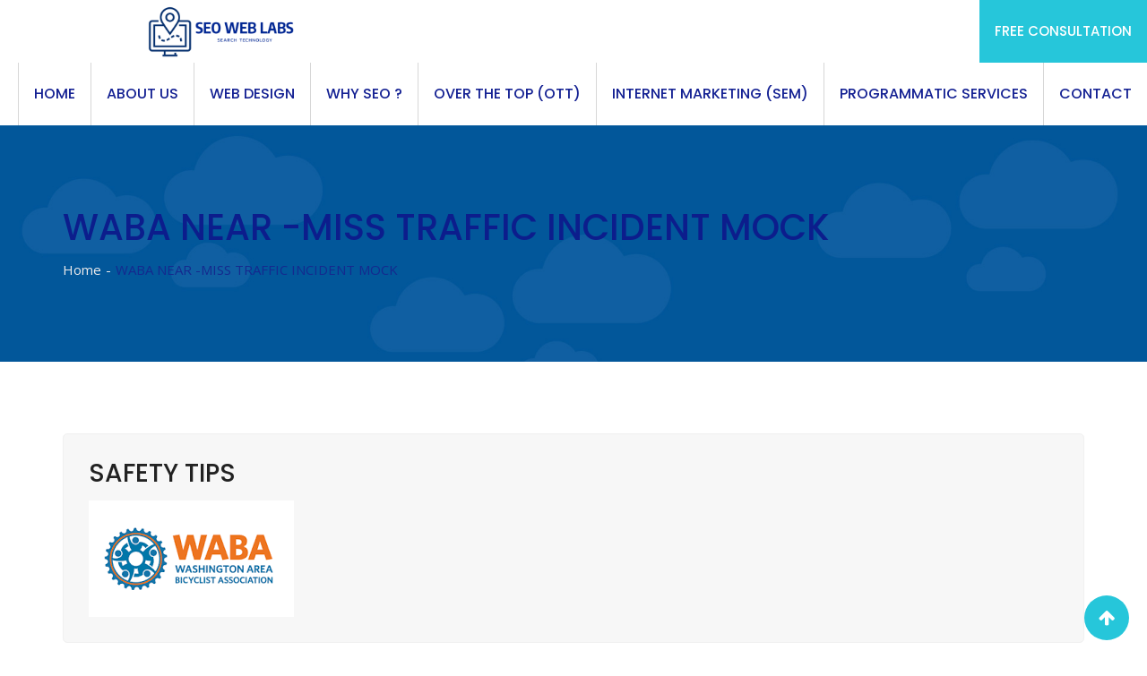

--- FILE ---
content_type: text/html; charset=UTF-8
request_url: https://seoweblabs.com/waba-near-miss-traffic-incident-mock/
body_size: 15004
content:
<!DOCTYPE html>
<html dir="ltr" lang="en" prefix="og: https://ogp.me/ns#">
<head>
	<meta charset="UTF-8">
	<meta name="viewport" content="width=device-width, initial-scale=1.0">
	<link rel="profile" href="https://gmpg.org/xfn/11" />
	<title>WABA NEAR -MISS TRAFFIC INCIDENT MOCK | Internet Marketing Northern VA</title>

		<!-- All in One SEO 4.9.1.1 - aioseo.com -->
	<meta name="description" content="SAFETY TIPS DO YOU NEED TO REPORT A TRAFFIC INCIDENT? YOU ARE IN THE RIGHT PLACEREPORT AN INCIDENT REPORT AN INCIDENT Your name Your email Your Telephone number What Are you Reporting NEAR MISSDANGEROUS LOCATION Date of the incident Time of de Incident 6AM to 8AM8AM to 10AM10AM to 12NOON12NOON to 2PM2PM to 4PM4PM to" />
	<meta name="robots" content="max-image-preview:large" />
	<link rel="canonical" href="https://seoweblabs.com/waba-near-miss-traffic-incident-mock/" />
	<meta name="generator" content="All in One SEO (AIOSEO) 4.9.1.1" />
		<meta property="og:locale" content="en_US" />
		<meta property="og:site_name" content="Internet Marketing Northern VA | Internet Marketing Northern VA" />
		<meta property="og:type" content="article" />
		<meta property="og:title" content="WABA NEAR -MISS TRAFFIC INCIDENT MOCK | Internet Marketing Northern VA" />
		<meta property="og:description" content="SAFETY TIPS DO YOU NEED TO REPORT A TRAFFIC INCIDENT? YOU ARE IN THE RIGHT PLACEREPORT AN INCIDENT REPORT AN INCIDENT Your name Your email Your Telephone number What Are you Reporting NEAR MISSDANGEROUS LOCATION Date of the incident Time of de Incident 6AM to 8AM8AM to 10AM10AM to 12NOON12NOON to 2PM2PM to 4PM4PM to" />
		<meta property="og:url" content="https://seoweblabs.com/waba-near-miss-traffic-incident-mock/" />
		<meta property="article:published_time" content="2023-08-24T15:50:36+00:00" />
		<meta property="article:modified_time" content="2023-08-24T16:50:35+00:00" />
		<meta name="twitter:card" content="summary" />
		<meta name="twitter:title" content="WABA NEAR -MISS TRAFFIC INCIDENT MOCK | Internet Marketing Northern VA" />
		<meta name="twitter:description" content="SAFETY TIPS DO YOU NEED TO REPORT A TRAFFIC INCIDENT? YOU ARE IN THE RIGHT PLACEREPORT AN INCIDENT REPORT AN INCIDENT Your name Your email Your Telephone number What Are you Reporting NEAR MISSDANGEROUS LOCATION Date of the incident Time of de Incident 6AM to 8AM8AM to 10AM10AM to 12NOON12NOON to 2PM2PM to 4PM4PM to" />
		<script type="application/ld+json" class="aioseo-schema">
			{"@context":"https:\/\/schema.org","@graph":[{"@type":"BreadcrumbList","@id":"https:\/\/seoweblabs.com\/waba-near-miss-traffic-incident-mock\/#breadcrumblist","itemListElement":[{"@type":"ListItem","@id":"https:\/\/seoweblabs.com#listItem","position":1,"name":"Home","item":"https:\/\/seoweblabs.com","nextItem":{"@type":"ListItem","@id":"https:\/\/seoweblabs.com\/waba-near-miss-traffic-incident-mock\/#listItem","name":"WABA NEAR -MISS TRAFFIC INCIDENT MOCK"}},{"@type":"ListItem","@id":"https:\/\/seoweblabs.com\/waba-near-miss-traffic-incident-mock\/#listItem","position":2,"name":"WABA NEAR -MISS TRAFFIC INCIDENT MOCK","previousItem":{"@type":"ListItem","@id":"https:\/\/seoweblabs.com#listItem","name":"Home"}}]},{"@type":"Organization","@id":"https:\/\/seoweblabs.com\/#organization","name":"Internet Marketing Northern VA","description":"Internet Marketing Northern VA","url":"https:\/\/seoweblabs.com\/","telephone":"+17038049709","logo":{"@type":"ImageObject","url":"https:\/\/seoweblabs.com\/wp-content\/uploads\/2024\/02\/SEO-WEB-LABS-LLC-LOGO.png","@id":"https:\/\/seoweblabs.com\/waba-near-miss-traffic-incident-mock\/#organizationLogo","width":1200,"height":160},"image":{"@id":"https:\/\/seoweblabs.com\/waba-near-miss-traffic-incident-mock\/#organizationLogo"}},{"@type":"WebPage","@id":"https:\/\/seoweblabs.com\/waba-near-miss-traffic-incident-mock\/#webpage","url":"https:\/\/seoweblabs.com\/waba-near-miss-traffic-incident-mock\/","name":"WABA NEAR -MISS TRAFFIC INCIDENT MOCK | Internet Marketing Northern VA","description":"SAFETY TIPS DO YOU NEED TO REPORT A TRAFFIC INCIDENT? YOU ARE IN THE RIGHT PLACEREPORT AN INCIDENT REPORT AN INCIDENT Your name Your email Your Telephone number What Are you Reporting NEAR MISSDANGEROUS LOCATION Date of the incident Time of de Incident 6AM to 8AM8AM to 10AM10AM to 12NOON12NOON to 2PM2PM to 4PM4PM to","inLanguage":"en","isPartOf":{"@id":"https:\/\/seoweblabs.com\/#website"},"breadcrumb":{"@id":"https:\/\/seoweblabs.com\/waba-near-miss-traffic-incident-mock\/#breadcrumblist"},"datePublished":"2023-08-24T11:50:36-04:00","dateModified":"2023-08-24T12:50:35-04:00"},{"@type":"WebSite","@id":"https:\/\/seoweblabs.com\/#website","url":"https:\/\/seoweblabs.com\/","name":"Digital Marketing Agency Northern VA","description":"Internet Marketing Northern VA","inLanguage":"en","publisher":{"@id":"https:\/\/seoweblabs.com\/#organization"}}]}
		</script>
		<!-- All in One SEO -->

<noscript><style>#preloader{display:none;}</style></noscript><link rel='dns-prefetch' href='//fonts.googleapis.com' />
<link rel='preconnect' href='https://fonts.gstatic.com' crossorigin />
<link rel="alternate" type="application/rss+xml" title="Internet Marketing Northern VA &raquo; Feed" href="https://seoweblabs.com/feed/" />
<link rel="alternate" type="application/rss+xml" title="Internet Marketing Northern VA &raquo; Comments Feed" href="https://seoweblabs.com/comments/feed/" />
<link rel="alternate" title="oEmbed (JSON)" type="application/json+oembed" href="https://seoweblabs.com/wp-json/oembed/1.0/embed?url=https%3A%2F%2Fseoweblabs.com%2Fwaba-near-miss-traffic-incident-mock%2F" />
<link rel="alternate" title="oEmbed (XML)" type="text/xml+oembed" href="https://seoweblabs.com/wp-json/oembed/1.0/embed?url=https%3A%2F%2Fseoweblabs.com%2Fwaba-near-miss-traffic-incident-mock%2F&#038;format=xml" />
		<!-- This site uses the Google Analytics by MonsterInsights plugin v9.10.1 - Using Analytics tracking - https://www.monsterinsights.com/ -->
		<!-- Note: MonsterInsights is not currently configured on this site. The site owner needs to authenticate with Google Analytics in the MonsterInsights settings panel. -->
					<!-- No tracking code set -->
				<!-- / Google Analytics by MonsterInsights -->
		<style>@media screen and (max-width: 650px) {body {padding-bottom:60px;}}</style><style id='wp-img-auto-sizes-contain-inline-css' type='text/css'>
img:is([sizes=auto i],[sizes^="auto," i]){contain-intrinsic-size:3000px 1500px}
/*# sourceURL=wp-img-auto-sizes-contain-inline-css */
</style>
<link rel='stylesheet' id='layerslider-css' href='https://seoweblabs.com/wp-content/plugins/LayerSlider/static/layerslider/css/layerslider.css?ver=6.10.0' type='text/css' media='all' />
<link rel='stylesheet' id='ls-user-css' href='https://seoweblabs.com/wp-content/uploads/layerslider.custom.css?ver=6.10.0' type='text/css' media='all' />
<style id='wp-emoji-styles-inline-css' type='text/css'>

	img.wp-smiley, img.emoji {
		display: inline !important;
		border: none !important;
		box-shadow: none !important;
		height: 1em !important;
		width: 1em !important;
		margin: 0 0.07em !important;
		vertical-align: -0.1em !important;
		background: none !important;
		padding: 0 !important;
	}
/*# sourceURL=wp-emoji-styles-inline-css */
</style>
<style id='wp-block-library-inline-css' type='text/css'>
:root{--wp-block-synced-color:#7a00df;--wp-block-synced-color--rgb:122,0,223;--wp-bound-block-color:var(--wp-block-synced-color);--wp-editor-canvas-background:#ddd;--wp-admin-theme-color:#007cba;--wp-admin-theme-color--rgb:0,124,186;--wp-admin-theme-color-darker-10:#006ba1;--wp-admin-theme-color-darker-10--rgb:0,107,160.5;--wp-admin-theme-color-darker-20:#005a87;--wp-admin-theme-color-darker-20--rgb:0,90,135;--wp-admin-border-width-focus:2px}@media (min-resolution:192dpi){:root{--wp-admin-border-width-focus:1.5px}}.wp-element-button{cursor:pointer}:root .has-very-light-gray-background-color{background-color:#eee}:root .has-very-dark-gray-background-color{background-color:#313131}:root .has-very-light-gray-color{color:#eee}:root .has-very-dark-gray-color{color:#313131}:root .has-vivid-green-cyan-to-vivid-cyan-blue-gradient-background{background:linear-gradient(135deg,#00d084,#0693e3)}:root .has-purple-crush-gradient-background{background:linear-gradient(135deg,#34e2e4,#4721fb 50%,#ab1dfe)}:root .has-hazy-dawn-gradient-background{background:linear-gradient(135deg,#faaca8,#dad0ec)}:root .has-subdued-olive-gradient-background{background:linear-gradient(135deg,#fafae1,#67a671)}:root .has-atomic-cream-gradient-background{background:linear-gradient(135deg,#fdd79a,#004a59)}:root .has-nightshade-gradient-background{background:linear-gradient(135deg,#330968,#31cdcf)}:root .has-midnight-gradient-background{background:linear-gradient(135deg,#020381,#2874fc)}:root{--wp--preset--font-size--normal:16px;--wp--preset--font-size--huge:42px}.has-regular-font-size{font-size:1em}.has-larger-font-size{font-size:2.625em}.has-normal-font-size{font-size:var(--wp--preset--font-size--normal)}.has-huge-font-size{font-size:var(--wp--preset--font-size--huge)}.has-text-align-center{text-align:center}.has-text-align-left{text-align:left}.has-text-align-right{text-align:right}.has-fit-text{white-space:nowrap!important}#end-resizable-editor-section{display:none}.aligncenter{clear:both}.items-justified-left{justify-content:flex-start}.items-justified-center{justify-content:center}.items-justified-right{justify-content:flex-end}.items-justified-space-between{justify-content:space-between}.screen-reader-text{border:0;clip-path:inset(50%);height:1px;margin:-1px;overflow:hidden;padding:0;position:absolute;width:1px;word-wrap:normal!important}.screen-reader-text:focus{background-color:#ddd;clip-path:none;color:#444;display:block;font-size:1em;height:auto;left:5px;line-height:normal;padding:15px 23px 14px;text-decoration:none;top:5px;width:auto;z-index:100000}html :where(.has-border-color){border-style:solid}html :where([style*=border-top-color]){border-top-style:solid}html :where([style*=border-right-color]){border-right-style:solid}html :where([style*=border-bottom-color]){border-bottom-style:solid}html :where([style*=border-left-color]){border-left-style:solid}html :where([style*=border-width]){border-style:solid}html :where([style*=border-top-width]){border-top-style:solid}html :where([style*=border-right-width]){border-right-style:solid}html :where([style*=border-bottom-width]){border-bottom-style:solid}html :where([style*=border-left-width]){border-left-style:solid}html :where(img[class*=wp-image-]){height:auto;max-width:100%}:where(figure){margin:0 0 1em}html :where(.is-position-sticky){--wp-admin--admin-bar--position-offset:var(--wp-admin--admin-bar--height,0px)}@media screen and (max-width:600px){html :where(.is-position-sticky){--wp-admin--admin-bar--position-offset:0px}}

/*# sourceURL=wp-block-library-inline-css */
</style><style id='wp-block-paragraph-inline-css' type='text/css'>
.is-small-text{font-size:.875em}.is-regular-text{font-size:1em}.is-large-text{font-size:2.25em}.is-larger-text{font-size:3em}.has-drop-cap:not(:focus):first-letter{float:left;font-size:8.4em;font-style:normal;font-weight:100;line-height:.68;margin:.05em .1em 0 0;text-transform:uppercase}body.rtl .has-drop-cap:not(:focus):first-letter{float:none;margin-left:.1em}p.has-drop-cap.has-background{overflow:hidden}:root :where(p.has-background){padding:1.25em 2.375em}:where(p.has-text-color:not(.has-link-color)) a{color:inherit}p.has-text-align-left[style*="writing-mode:vertical-lr"],p.has-text-align-right[style*="writing-mode:vertical-rl"]{rotate:180deg}
/*# sourceURL=https://seoweblabs.com/wp-includes/blocks/paragraph/style.min.css */
</style>
<style id='global-styles-inline-css' type='text/css'>
:root{--wp--preset--aspect-ratio--square: 1;--wp--preset--aspect-ratio--4-3: 4/3;--wp--preset--aspect-ratio--3-4: 3/4;--wp--preset--aspect-ratio--3-2: 3/2;--wp--preset--aspect-ratio--2-3: 2/3;--wp--preset--aspect-ratio--16-9: 16/9;--wp--preset--aspect-ratio--9-16: 9/16;--wp--preset--color--black: #000000;--wp--preset--color--cyan-bluish-gray: #abb8c3;--wp--preset--color--white: #ffffff;--wp--preset--color--pale-pink: #f78da7;--wp--preset--color--vivid-red: #cf2e2e;--wp--preset--color--luminous-vivid-orange: #ff6900;--wp--preset--color--luminous-vivid-amber: #fcb900;--wp--preset--color--light-green-cyan: #7bdcb5;--wp--preset--color--vivid-green-cyan: #00d084;--wp--preset--color--pale-cyan-blue: #8ed1fc;--wp--preset--color--vivid-cyan-blue: #0693e3;--wp--preset--color--vivid-purple: #9b51e0;--wp--preset--gradient--vivid-cyan-blue-to-vivid-purple: linear-gradient(135deg,rgb(6,147,227) 0%,rgb(155,81,224) 100%);--wp--preset--gradient--light-green-cyan-to-vivid-green-cyan: linear-gradient(135deg,rgb(122,220,180) 0%,rgb(0,208,130) 100%);--wp--preset--gradient--luminous-vivid-amber-to-luminous-vivid-orange: linear-gradient(135deg,rgb(252,185,0) 0%,rgb(255,105,0) 100%);--wp--preset--gradient--luminous-vivid-orange-to-vivid-red: linear-gradient(135deg,rgb(255,105,0) 0%,rgb(207,46,46) 100%);--wp--preset--gradient--very-light-gray-to-cyan-bluish-gray: linear-gradient(135deg,rgb(238,238,238) 0%,rgb(169,184,195) 100%);--wp--preset--gradient--cool-to-warm-spectrum: linear-gradient(135deg,rgb(74,234,220) 0%,rgb(151,120,209) 20%,rgb(207,42,186) 40%,rgb(238,44,130) 60%,rgb(251,105,98) 80%,rgb(254,248,76) 100%);--wp--preset--gradient--blush-light-purple: linear-gradient(135deg,rgb(255,206,236) 0%,rgb(152,150,240) 100%);--wp--preset--gradient--blush-bordeaux: linear-gradient(135deg,rgb(254,205,165) 0%,rgb(254,45,45) 50%,rgb(107,0,62) 100%);--wp--preset--gradient--luminous-dusk: linear-gradient(135deg,rgb(255,203,112) 0%,rgb(199,81,192) 50%,rgb(65,88,208) 100%);--wp--preset--gradient--pale-ocean: linear-gradient(135deg,rgb(255,245,203) 0%,rgb(182,227,212) 50%,rgb(51,167,181) 100%);--wp--preset--gradient--electric-grass: linear-gradient(135deg,rgb(202,248,128) 0%,rgb(113,206,126) 100%);--wp--preset--gradient--midnight: linear-gradient(135deg,rgb(2,3,129) 0%,rgb(40,116,252) 100%);--wp--preset--font-size--small: 13px;--wp--preset--font-size--medium: 20px;--wp--preset--font-size--large: 36px;--wp--preset--font-size--x-large: 42px;--wp--preset--spacing--20: 0.44rem;--wp--preset--spacing--30: 0.67rem;--wp--preset--spacing--40: 1rem;--wp--preset--spacing--50: 1.5rem;--wp--preset--spacing--60: 2.25rem;--wp--preset--spacing--70: 3.38rem;--wp--preset--spacing--80: 5.06rem;--wp--preset--shadow--natural: 6px 6px 9px rgba(0, 0, 0, 0.2);--wp--preset--shadow--deep: 12px 12px 50px rgba(0, 0, 0, 0.4);--wp--preset--shadow--sharp: 6px 6px 0px rgba(0, 0, 0, 0.2);--wp--preset--shadow--outlined: 6px 6px 0px -3px rgb(255, 255, 255), 6px 6px rgb(0, 0, 0);--wp--preset--shadow--crisp: 6px 6px 0px rgb(0, 0, 0);}:where(.is-layout-flex){gap: 0.5em;}:where(.is-layout-grid){gap: 0.5em;}body .is-layout-flex{display: flex;}.is-layout-flex{flex-wrap: wrap;align-items: center;}.is-layout-flex > :is(*, div){margin: 0;}body .is-layout-grid{display: grid;}.is-layout-grid > :is(*, div){margin: 0;}:where(.wp-block-columns.is-layout-flex){gap: 2em;}:where(.wp-block-columns.is-layout-grid){gap: 2em;}:where(.wp-block-post-template.is-layout-flex){gap: 1.25em;}:where(.wp-block-post-template.is-layout-grid){gap: 1.25em;}.has-black-color{color: var(--wp--preset--color--black) !important;}.has-cyan-bluish-gray-color{color: var(--wp--preset--color--cyan-bluish-gray) !important;}.has-white-color{color: var(--wp--preset--color--white) !important;}.has-pale-pink-color{color: var(--wp--preset--color--pale-pink) !important;}.has-vivid-red-color{color: var(--wp--preset--color--vivid-red) !important;}.has-luminous-vivid-orange-color{color: var(--wp--preset--color--luminous-vivid-orange) !important;}.has-luminous-vivid-amber-color{color: var(--wp--preset--color--luminous-vivid-amber) !important;}.has-light-green-cyan-color{color: var(--wp--preset--color--light-green-cyan) !important;}.has-vivid-green-cyan-color{color: var(--wp--preset--color--vivid-green-cyan) !important;}.has-pale-cyan-blue-color{color: var(--wp--preset--color--pale-cyan-blue) !important;}.has-vivid-cyan-blue-color{color: var(--wp--preset--color--vivid-cyan-blue) !important;}.has-vivid-purple-color{color: var(--wp--preset--color--vivid-purple) !important;}.has-black-background-color{background-color: var(--wp--preset--color--black) !important;}.has-cyan-bluish-gray-background-color{background-color: var(--wp--preset--color--cyan-bluish-gray) !important;}.has-white-background-color{background-color: var(--wp--preset--color--white) !important;}.has-pale-pink-background-color{background-color: var(--wp--preset--color--pale-pink) !important;}.has-vivid-red-background-color{background-color: var(--wp--preset--color--vivid-red) !important;}.has-luminous-vivid-orange-background-color{background-color: var(--wp--preset--color--luminous-vivid-orange) !important;}.has-luminous-vivid-amber-background-color{background-color: var(--wp--preset--color--luminous-vivid-amber) !important;}.has-light-green-cyan-background-color{background-color: var(--wp--preset--color--light-green-cyan) !important;}.has-vivid-green-cyan-background-color{background-color: var(--wp--preset--color--vivid-green-cyan) !important;}.has-pale-cyan-blue-background-color{background-color: var(--wp--preset--color--pale-cyan-blue) !important;}.has-vivid-cyan-blue-background-color{background-color: var(--wp--preset--color--vivid-cyan-blue) !important;}.has-vivid-purple-background-color{background-color: var(--wp--preset--color--vivid-purple) !important;}.has-black-border-color{border-color: var(--wp--preset--color--black) !important;}.has-cyan-bluish-gray-border-color{border-color: var(--wp--preset--color--cyan-bluish-gray) !important;}.has-white-border-color{border-color: var(--wp--preset--color--white) !important;}.has-pale-pink-border-color{border-color: var(--wp--preset--color--pale-pink) !important;}.has-vivid-red-border-color{border-color: var(--wp--preset--color--vivid-red) !important;}.has-luminous-vivid-orange-border-color{border-color: var(--wp--preset--color--luminous-vivid-orange) !important;}.has-luminous-vivid-amber-border-color{border-color: var(--wp--preset--color--luminous-vivid-amber) !important;}.has-light-green-cyan-border-color{border-color: var(--wp--preset--color--light-green-cyan) !important;}.has-vivid-green-cyan-border-color{border-color: var(--wp--preset--color--vivid-green-cyan) !important;}.has-pale-cyan-blue-border-color{border-color: var(--wp--preset--color--pale-cyan-blue) !important;}.has-vivid-cyan-blue-border-color{border-color: var(--wp--preset--color--vivid-cyan-blue) !important;}.has-vivid-purple-border-color{border-color: var(--wp--preset--color--vivid-purple) !important;}.has-vivid-cyan-blue-to-vivid-purple-gradient-background{background: var(--wp--preset--gradient--vivid-cyan-blue-to-vivid-purple) !important;}.has-light-green-cyan-to-vivid-green-cyan-gradient-background{background: var(--wp--preset--gradient--light-green-cyan-to-vivid-green-cyan) !important;}.has-luminous-vivid-amber-to-luminous-vivid-orange-gradient-background{background: var(--wp--preset--gradient--luminous-vivid-amber-to-luminous-vivid-orange) !important;}.has-luminous-vivid-orange-to-vivid-red-gradient-background{background: var(--wp--preset--gradient--luminous-vivid-orange-to-vivid-red) !important;}.has-very-light-gray-to-cyan-bluish-gray-gradient-background{background: var(--wp--preset--gradient--very-light-gray-to-cyan-bluish-gray) !important;}.has-cool-to-warm-spectrum-gradient-background{background: var(--wp--preset--gradient--cool-to-warm-spectrum) !important;}.has-blush-light-purple-gradient-background{background: var(--wp--preset--gradient--blush-light-purple) !important;}.has-blush-bordeaux-gradient-background{background: var(--wp--preset--gradient--blush-bordeaux) !important;}.has-luminous-dusk-gradient-background{background: var(--wp--preset--gradient--luminous-dusk) !important;}.has-pale-ocean-gradient-background{background: var(--wp--preset--gradient--pale-ocean) !important;}.has-electric-grass-gradient-background{background: var(--wp--preset--gradient--electric-grass) !important;}.has-midnight-gradient-background{background: var(--wp--preset--gradient--midnight) !important;}.has-small-font-size{font-size: var(--wp--preset--font-size--small) !important;}.has-medium-font-size{font-size: var(--wp--preset--font-size--medium) !important;}.has-large-font-size{font-size: var(--wp--preset--font-size--large) !important;}.has-x-large-font-size{font-size: var(--wp--preset--font-size--x-large) !important;}
/*# sourceURL=global-styles-inline-css */
</style>

<style id='classic-theme-styles-inline-css' type='text/css'>
/*! This file is auto-generated */
.wp-block-button__link{color:#fff;background-color:#32373c;border-radius:9999px;box-shadow:none;text-decoration:none;padding:calc(.667em + 2px) calc(1.333em + 2px);font-size:1.125em}.wp-block-file__button{background:#32373c;color:#fff;text-decoration:none}
/*# sourceURL=/wp-includes/css/classic-themes.min.css */
</style>
<link rel='stylesheet' id='contact-form-7-css' href='https://seoweblabs.com/wp-content/plugins/contact-form-7/includes/css/styles.css?ver=6.1.4' type='text/css' media='all' />
<link rel='stylesheet' id='extendify-utility-styles-css' href='https://seoweblabs.com/wp-content/plugins/extendify/public/build/utility-minimum.css?ver=6.9' type='text/css' media='all' />
<link rel='stylesheet' id='js_composer_front-css' href='https://seoweblabs.com/wp-content/plugins/js_composer/assets/css/js_composer.min.css?ver=6.1' type='text/css' media='all' />
<link rel='stylesheet' id='seoengine-gfonts-css' href='//fonts.googleapis.com/css?family=Open+Sans%3A400%2C400i%2C600%2C600i%7CPoppins%3A400%2C500%2C600%2C700%26subset%3Dlatin%2Clatin-ext&#038;ver=1.21' type='text/css' media='all' />
<link rel='stylesheet' id='bootstrap-css' href='https://seoweblabs.com/wp-content/themes/seoengine/assets/css/bootstrap.min.css?ver=1.21' type='text/css' media='all' />
<link rel='stylesheet' id='font-awesome-css' href='https://seoweblabs.com/wp-content/themes/seoengine/assets/css/font-awesome.min.css?ver=1.21' type='text/css' media='all' />
<link rel='stylesheet' id='meanmenu-css' href='https://seoweblabs.com/wp-content/themes/seoengine/assets/css/meanmenu.css?ver=1.21' type='text/css' media='all' />
<link rel='stylesheet' id='seoengine-default-css' href='https://seoweblabs.com/wp-content/themes/seoengine/assets/css/default.css?ver=1.21' type='text/css' media='all' />
<link rel='stylesheet' id='seoengine-vc-css' href='https://seoweblabs.com/wp-content/themes/seoengine/assets/css/vc.css?ver=1.21' type='text/css' media='all' />
<link rel='stylesheet' id='seoengine-style-css' href='https://seoweblabs.com/wp-content/themes/seoengine/assets/css/style.css?ver=1.21' type='text/css' media='all' />
<link rel='stylesheet' id='seoengine-responsive-css' href='https://seoweblabs.com/wp-content/themes/seoengine/assets/css/responsive.css?ver=1.21' type='text/css' media='all' />
<style id='seoengine-responsive-inline-css' type='text/css'>
 body, gtnbg_root, p { font-family: Open Sans, sans-serif;; font-size: 15px; line-height: 26px; font-weight : 400; font-style: normal; } h1 { font-family: Poppins; font-size: 40px; line-height: 44px; font-weight : 500; font-style: normal; } h2 { font-family: Poppins, sans-serif;; font-size: 28px; line-height: 31px; font-weight : 500; font-style: normal; } h3 { font-family: Poppins, sans-serif;; font-size: 20px; line-height: 26px; font-weight : 500; font-style: normal; } h4 { font-family: Poppins, sans-serif;; font-size: 16px; line-height: 18px; font-weight : 500; font-style: normal; } h5 { font-family: Poppins, sans-serif;; font-size: 14px; line-height: 16px; font-weight : 500; font-style: normal; } h6 { font-family: Poppins, sans-serif;; font-size: 12px; line-height: 14px; font-weight : 500; font-style: normal; }  a:link, a:visited { color: #26c6da; } a:hover, a:focus, a:active { color: #19abbd; } blockquote, .wp-block-quote { background-color: #26c6da; } blockquote, .wp-block-pullquote { border-color: #26c6da; } .rdtheme-button-1, .rdtheme-button-4 { border-color: #26c6da; } .rdtheme-button-2 { background-color: #26c6da; } .rdtheme-button-3:hover { color: #26c6da !important; } .rdtheme-button-1:hover, .rdtheme-button-2:hover, .rdtheme-button-4:hover { background-color: #19abbd; }  #tophead .tophead-contact .fa, #tophead .tophead-address .fa, #tophead .tophead-social li a:hover { color: #26c6da; } #tophead {   background-color: #0b2a7f; } #tophead, #tophead a, #tophead .tophead-social li a {   color: #0a2e82; } .trheader .site #tophead, .trheader .site #tophead a, .trheader .site #tophead .tophead-social li a { color: #04126d; } .site-header .main-navigation ul li a { font-family: Poppins, sans-serif; font-size : 16px; font-weight : 500; line-height : 24px; color: #142193; font-style: normal; } .stick .site-header .main-navigation ul.menu > li > a, .main-header-sticky-wrapper .site-header .main-navigation ul.menu > li > a { color: #142193; } .site-header .main-navigation ul.menu > li > a:hover, .site-header .main-navigation ul.menu > li.current-menu-item > a, .site-header .main-navigation ul.menu > li.current > a, .trheader.non-stick .site .site-header .main-navigation ul.menu > li > a:hover, .trheader.non-stick .site .site-header .main-navigation ul.menu > li.current-menu-item > a, .trheader.non-stick .site .site-header .main-navigation ul.menu > li.current > a { color: #1a35a3; } .site-header .main-navigation ul li a.active { color: #1a35a3 !important; } .stick .site-header .main-navigation ul.menu > li > a:hover, .main-header-sticky-wrapper .site-header .main-navigation ul li a:hover { color: #1a35a3; } .stick .site-header .main-navigation ul.menu > li > a.active, .main-header-sticky-wrapper .site-header .main-navigation ul li a.active { color: #1a35a3 !important; }  .trheader.non-stick .site .site-header .main-navigation ul.menu > li > a, .trheader.non-stick .site .site-header .search-box .search-button i, .trheader.non-stick .site .header-icon-seperator, .trheader.non-stick .site .header-icon-area .cart-icon-area > a, .trheader.non-stick .site .additional-menu-area a.side-menu-trigger { color: #102087; } .site-header .main-navigation ul li ul li { background-color: #101487; } .site-header .main-navigation ul li ul li:hover { background-color: #26c6da; } .site-header .main-navigation ul li ul li a { font-family: Poppins, sans-serif; font-size : 15px; font-weight : 500; line-height : 21px; color: #ffffff; font-style: normal; } .site-header .main-navigation ul li ul li:hover > a { color: #071041; } .stick .site-header, .main-header-sticky-wrapper { border-color: #26c6da; } .stick .site-header, .main-header-sticky-wrapper .site-header { background-color: #ffffff; } .site-header .main-navigation ul li.mega-menu > ul.sub-menu { background-color: #101487; } .site-header .main-navigation ul li.mega-menu ul.sub-menu li a { color: #ffffff; } .site-header .main-navigation ul li.mega-menu ul.sub-menu li a:hover { background-color: #26c6da; color: #071041; } .mean-container a.meanmenu-reveal, .mean-container .mean-nav ul li a.mean-expand { color: #1a35a3; } .mean-container a.meanmenu-reveal span { background-color: #1a35a3; } .mean-container .mean-bar { border-color: #1a35a3; } .mean-container .mean-nav ul li a { font-family: Poppins, sans-serif; font-size : 14px; font-weight : 400; line-height : 21px; color: #142193; font-style: normal; } .mean-container .mean-nav ul li a:hover, .mean-container .mean-nav > ul > li.current-menu-item > a { color: #1a35a3; } .header-icon-area .cart-icon-area .cart-icon-num { background-color: #1a35a3; } .additional-menu-area a.side-menu-trigger:hover, .trheader.non-stick .site .additional-menu-area a.side-menu-trigger:hover { color: #1a35a3; } .site-header .search-box .search-text { border-color: #1a35a3; } .header-style-3 .header-contact .fa, .header-style-3 .header-social li a:hover, .header-style-3.trheader .site .header-social li a:hover { color: #1a35a3; } .header-style-3.trheader .site .header-contact li a, .header-style-3.trheader .site .header-social li a { color: #102087; } .header-style-4 .header-contact .fa, .header-style-4 .header-social li a:hover, .header-style-4.trheader .site .header-social li a:hover { color: #1a35a3; } .header-style-4.trheader .site .header-contact li a, .header-style-4.trheader .site .header-social li a { color: #102087; } .header-style-5 .header-menu-btn { background-color: #26c6da; } .trheader.non-stick.header-style-5 .site .header-menu-btn { color: #102087; } .entry-banner { background: url(https://seoweblabs.com/wp-content/uploads/2017/03/slider_02.jpg) no-repeat scroll center center / cover; } .entry-banner .entry-banner-content h1 { color: #0c1d8c; } .breadcrumb-area .entry-breadcrumb span, .breadcrumb-area .entry-breadcrumb span a { color: #eeebeb; } .breadcrumb-area .entry-breadcrumb span a:hover, .breadcrumb-area .entry-breadcrumb a:hover span { color: #ffffff; } .breadcrumb-area .entry-breadcrumb .breadcrumb-seperator, .breadcrumb-area ul li:after { color: #eeebeb; } .breadcrumb-area .entry-breadcrumb > span:last-child, .breadcrumb-area .entry-breadcrumb ul li:last-child span { color: #15298e; } .footer-top-area { background-color: #041168; } .footer-top-area .widget h3 { color: #ffffff; } .footer-top-area .widget { color: #b3b3b3; } .footer-top-area .widget ul li a { color: #e1e1e1; } .footer-top-area .widget ul li a:hover { color: #26c6da; } .footer-bottom-area { background-color: #06146d; } .footer-bottom-area .footer-bottom-left { color: #909da4; } .scrollToTop { background-color: #26c6da; } .sidebar-widget-area ul li a:hover, .sidebar-widget-area .widget ul li::before, .footer-bottom-right li a:hover, .footer-top-area .widget ul li a:hover, .search-form .custom-search-input button.btn, .footer-top-area .widget_recent_entries .post-date { color: #26c6da; } .footer-bottom-right li a, .widget .tagcloud a:hover, .sidebar-widget-area .widget h3:after { background-color: #26c6da; } .footer-bottom-right li a, .footer-bottom-right li a:hover, .widget .tagcloud a:hover { border-color: #26c6da; } .search-form .custom-search-input button.btn:hover { color: #19abbd; } .content-area { padding-top: 80px; padding-bottom: 80px; } .entry-banner { background: url(https://seoweblabs.com/wp-content/uploads/2017/03/slider_02.jpg) no-repeat scroll center center / cover; } .entry-footer .tags a:hover, .about-author .media-body .author-title, .entry-title h2 a:hover, .seoengine-primary-color, .related-cases .single-item-content h3 a:hover { color: #26c6da; } .entry-header .entry-thumbnail-area .date span, .comments-area .main-comments .replay-area a, #respond form .btn-send, .pagination-area ul li.active a, .pagination-area ul li a:hover, .pagination-area ul li .current, .blog-style-2 .readmore-btn, .seoengine-primary-bgcolor, ul.seoengine-list li::before, .team-detail-content ul.team-social li a:hover { background-color: #26c6da; } .team-detail-content ul.team-social li a:hover { border-color: #26c6da; } .comments-area .main-comments .replay-area a:hover, #respond form .btn-send:hover, .blog-style-2 .readmore-btn:hover { background-color: #19abbd; } .ls-bar-timer { background-color: #26c6da; border-bottom-color: #26c6da; } .error-page-area {   background-color: #26c6da; } .error-page-area .error-page, .error-page-area .error-page h3 { color: #ffffff; } .product-grid-view .woo-shop-top .view-mode ul li:first-child .fa, .product-list-view .woo-shop-top .view-mode ul li:last-child .fa, .woocommerce ul.products li.product h3 a:hover, .woocommerce ul.products li.product .price, .woocommerce .product-thumb-area .product-info ul li a:hover .fa, .woocommerce a.woocommerce-review-link:hover, .woocommerce div.product p.price, .woocommerce div.product span.price, .woocommerce div.product .product-meta a:hover, .woocommerce div.product .woocommerce-tabs ul.tabs li.active a, .woocommerce-message::before, .woocommerce-info::before { color: #26c6da; } .woocommerce ul.products li.product .onsale, .woocommerce span.onsale, .woocommerce a.added_to_cart, .woocommerce div.product form.cart .button, .woocommerce #respond input#submit, .woocommerce a.button, .woocommerce button.button, .woocommerce input.button, p.demo_store, .woocommerce #respond input#submit.disabled:hover, .woocommerce #respond input#submit:disabled:hover, .woocommerce #respond input#submit[disabled]:disabled:hover, .woocommerce a.button.disabled:hover, .woocommerce a.button:disabled:hover, .woocommerce a.button[disabled]:disabled:hover, .woocommerce button.button.disabled:hover, .woocommerce button.button:disabled:hover, .woocommerce button.button[disabled]:disabled:hover, .woocommerce input.button.disabled:hover, .woocommerce input.button:disabled:hover, .woocommerce input.button[disabled]:disabled:hover, .woocommerce #respond input#submit.alt, .woocommerce a.button.alt, .woocommerce button.button.alt, .woocommerce input.button.alt, .woocommerce-account .woocommerce-MyAccount-navigation ul li a { background-color: #26c6da; } .woocommerce-message, .woocommerce-info { border-color: #26c6da; } .woocommerce .product-thumb-area .overlay {   background-color: rgba(38, 198, 218, 0.8); } .cf7-quote-submit input:hover { background-color: #26c6da !important; } .contact-us-form .wpcf7-submit:hover, .cf7-seo-check input[type="submit"]:hover { background-color: #19abbd; } .cf7-quote-submit input { border-color: #26c6da; } .cf7-seo-check input[type="submit"] { background-color: #26c6da; }.rt-owl-dot-3 .owl-theme .owl-dots .owl-dot.active span, .rt-owl-dot-3 .owl-theme .owl-dots .owl-dot:hover span { background-color: #26c6da; } .rt-owl-nav-3 .owl-custom-nav-title::after, .rt-owl-nav-3 .owl-custom-nav .owl-prev:hover, .rt-owl-nav-3 .owl-custom-nav .owl-next:hover { background-color: #26c6da; } .rt-owl-nav-4 .owl-theme .owl-nav > div { border-color: #26c6da; } .rt-owl-nav-4 .owl-theme .owl-nav > div:hover { background-color: #26c6da !important; } .rt-owl-nav-5 .owl-theme .owl-nav > div:hover { color: #26c6da; } .rt-vc-posts-1 .rt-header .rt-thumbnail-area .rt-date, .rt-vc-posts-1 .rt-title h3 a:hover { color: #26c6da; } .rt-vc-posts-1 .rt-header .rt-thumbnail-area .rt-date span { background-color: #26c6da; } .rt-vc-posts-2 .rt-content h3 a:hover, .rt-vc-posts-2 .rt-meta i { color: #26c6da; } .rt-vc-posts-3 .rt-content h3 a:hover, .rt-vc-posts-3 .rt-cat a:hover { color: #26c6da; } .rt-owl-case-1 .single-item .single-item-meta h3 a:hover { color: #26c6da; } .rt-case-grid-1 .rt-item-meta h3 a:hover { color: #26c6da; } .rt-owl-team-4 .rt-item .rt-content h3 a:hover, .rt-owl-team-4 .rt-item .rt-content .rt-designation { color: #26c6da; } .rt-cta-1.default { background-color: #26c6da; } .rt-team-grid-1 .vc-overly ul li a:hover { background-color: #26c6da; } .rt-team-grid-1 .vc-meta h3 a:hover { color: #26c6da; } .rt-portfolio-1 .rt-portfolio-tab a {   border-color: #26c6da; } .rt-portfolio-1 .rt-portfolio-tab a:hover, .rt-portfolio-1 .rt-portfolio-tab .current {   background-color: #26c6da; } .rt-portfolio-2 .single-item .single-item-meta h3 a:hover { color: #26c6da; } .rt-vc-contact ul li i, .rt-vc-contact ul li a:hover {   color: #26c6da; } .vc_tta-accordion .vc_tta-panel .vc_tta-panel-heading:focus a, .vc_tta-accordion .vc_tta-panel .vc_tta-panel-heading:hover a, .vc_tta-accordion .vc_active .vc_tta-panel-heading a { background-color: #26c6da !important; } .rt-wid-menu .rt-title::after { background-color: #26c6da; } .rt-wid-menu .rt-title::after, .rt-wid-menu ul li a:hover, .rt-wid-menu ul li.current-menu-item a { background-color: #26c6da; } .rt-owl-wid-testimonial .owl-custom-nav .owl-prev:hover, .rt-owl-wid-testimonial .owl-custom-nav .owl-next:hover { color : #26c6da; } .rt-owl-wid-testimonial .rt-vc-sep { background-color: #26c6da; }body{  margin: 0 auto; }
/*# sourceURL=seoengine-responsive-inline-css */
</style>
<link rel="preload" as="style" href="https://fonts.googleapis.com/css?family=Poppins:500,400%7COpen%20Sans:400&#038;display=swap&#038;ver=1716566411" /><link rel="stylesheet" href="https://fonts.googleapis.com/css?family=Poppins:500,400%7COpen%20Sans:400&#038;display=swap&#038;ver=1716566411" media="print" onload="this.media='all'"><noscript><link rel="stylesheet" href="https://fonts.googleapis.com/css?family=Poppins:500,400%7COpen%20Sans:400&#038;display=swap&#038;ver=1716566411" /></noscript><link rel='stylesheet' id='call-now-button-modern-style-css' href='https://seoweblabs.com/wp-content/plugins/call-now-button/resources/style/modern.css?ver=1.5.5' type='text/css' media='all' />
<script type="text/javascript" id="layerslider-greensock-js-extra">
/* <![CDATA[ */
var LS_Meta = {"v":"6.10.0"};
//# sourceURL=layerslider-greensock-js-extra
/* ]]> */
</script>
<script type="text/javascript" src="https://seoweblabs.com/wp-content/plugins/LayerSlider/static/layerslider/js/greensock.js?ver=1.19.0" id="layerslider-greensock-js"></script>
<script type="text/javascript" src="https://seoweblabs.com/wp-includes/js/jquery/jquery.min.js?ver=3.7.1" id="jquery-core-js"></script>
<script type="text/javascript" src="https://seoweblabs.com/wp-includes/js/jquery/jquery-migrate.min.js?ver=3.4.1" id="jquery-migrate-js"></script>
<script type="text/javascript" src="https://seoweblabs.com/wp-content/plugins/LayerSlider/static/layerslider/js/layerslider.kreaturamedia.jquery.js?ver=6.10.0" id="layerslider-js"></script>
<script type="text/javascript" src="https://seoweblabs.com/wp-content/plugins/LayerSlider/static/layerslider/js/layerslider.transitions.js?ver=6.10.0" id="layerslider-transitions-js"></script>
<meta name="generator" content="Powered by LayerSlider 6.10.0 - Multi-Purpose, Responsive, Parallax, Mobile-Friendly Slider Plugin for WordPress." />
<!-- LayerSlider updates and docs at: https://layerslider.kreaturamedia.com -->
<link rel="https://api.w.org/" href="https://seoweblabs.com/wp-json/" /><link rel="alternate" title="JSON" type="application/json" href="https://seoweblabs.com/wp-json/wp/v2/pages/4398" /><link rel="EditURI" type="application/rsd+xml" title="RSD" href="https://seoweblabs.com/xmlrpc.php?rsd" />
<meta name="generator" content="WordPress 6.9" />
<link rel='shortlink' href='https://seoweblabs.com/?p=4398' />
<meta name="generator" content="Redux 4.5.9" />
		<!-- GA Google Analytics @ https://m0n.co/ga -->
		<script>
			(function(i,s,o,g,r,a,m){i['GoogleAnalyticsObject']=r;i[r]=i[r]||function(){
			(i[r].q=i[r].q||[]).push(arguments)},i[r].l=1*new Date();a=s.createElement(o),
			m=s.getElementsByTagName(o)[0];a.async=1;a.src=g;m.parentNode.insertBefore(a,m)
			})(window,document,'script','https://www.google-analytics.com/analytics.js','ga');
			ga('create', 'UA-179944101-1', 'auto');
			ga('set', 'forceSSL', true);
			ga('send', 'pageview');
		</script>

	<meta name="generator" content="Powered by WPBakery Page Builder - drag and drop page builder for WordPress."/>
<link rel="icon" href="https://seoweblabs.com/wp-content/uploads/2017/03/cropped-favicon-150x150.png" sizes="32x32" />
<link rel="icon" href="https://seoweblabs.com/wp-content/uploads/2017/03/cropped-favicon-200x200.png" sizes="192x192" />
<link rel="apple-touch-icon" href="https://seoweblabs.com/wp-content/uploads/2017/03/cropped-favicon-180x180.png" />
<meta name="msapplication-TileImage" content="https://seoweblabs.com/wp-content/uploads/2017/03/cropped-favicon-300x300.png" />
<noscript><style> .wpb_animate_when_almost_visible { opacity: 1; }</style></noscript></head>
<body class="wp-singular page-template-default page page-id-4398 wp-embed-responsive wp-theme-seoengine non-stick header-style-5 no-sidebar product-grid-view wpb-js-composer js-comp-ver-6.1 vc_responsive">
			<div id="page" class="site">
		<a class="skip-link screen-reader-text" href="#content">Skip to content</a>
		<header id="masthead" class="site-header">
			<div class="site-branding">
	<a class="dark-logo" href="https://seoweblabs.com/"><img src="https://seoweblabs.com/wp-content/uploads/2021/12/free-image-resizer-cropper.png" alt="Internet Marketing Northern VA"></a>
	<a class="light-logo" href="https://seoweblabs.com/"><img src="https://seoweblabs.com/wp-content/uploads/2021/12/free-image-resizer-cropper.png" alt="Internet Marketing Northern VA"></a>
</div>
	<a class="header-menu-btn" href="https://seoweblabs.com/contact/">FREE CONSULTATION</a>
<div id="site-navigation" class="main-navigation">
	<nav class="menu-header-right-menu-container"><ul id="menu-header-right-menu" class="menu"><li id="menu-item-851" class="menu-item menu-item-type-post_type menu-item-object-page menu-item-home menu-item-851"><a href="https://seoweblabs.com/">HOME</a></li>
<li id="menu-item-852" class="menu-item menu-item-type-post_type menu-item-object-page menu-item-852"><a href="https://seoweblabs.com/about-us/">ABOUT US</a></li>
<li id="menu-item-1210" class="menu-item menu-item-type-post_type menu-item-object-page menu-item-1210"><a href="https://seoweblabs.com/webdesignnorthernva/">WEB DESIGN</a></li>
<li id="menu-item-1190" class="menu-item menu-item-type-post_type menu-item-object-page menu-item-1190"><a href="https://seoweblabs.com/why-seo/">WHY SEO ?</a></li>
<li id="menu-item-4449" class="menu-item menu-item-type-post_type menu-item-object-page menu-item-4449"><a href="https://seoweblabs.com/over-the-top-advertising/">OVER THE TOP (OTT)</a></li>
<li id="menu-item-1213" class="menu-item menu-item-type-post_type menu-item-object-page menu-item-has-children menu-item-1213"><a href="https://seoweblabs.com/internetmarketing/">INTERNET MARKETING (SEM)</a>
<ul class="sub-menu">
	<li id="menu-item-1211" class="menu-item menu-item-type-post_type menu-item-object-page menu-item-1211"><a href="https://seoweblabs.com/social-media/">SOCIAL MEDIA</a></li>
	<li id="menu-item-1952" class="menu-item menu-item-type-post_type menu-item-object-page menu-item-1952"><a href="https://seoweblabs.com/native-app-developmement/">MOBILE APP DEVELOPMENT</a></li>
	<li id="menu-item-3746" class="menu-item menu-item-type-post_type menu-item-object-page menu-item-3746"><a href="https://seoweblabs.com/interactive-voice-response-ivr/">INTERACTIVE VOICE RESPONSE (IVR)</a></li>
	<li id="menu-item-1292" class="menu-item menu-item-type-post_type menu-item-object-page menu-item-1292"><a href="https://seoweblabs.com/email-marketing/">EMAIL MARKETING</a></li>
</ul>
</li>
<li id="menu-item-1336" class="menu-item menu-item-type-post_type menu-item-object-page menu-item-has-children menu-item-1336"><a href="https://seoweblabs.com/programmaticservices/">PROGRAMMATIC SERVICES</a>
<ul class="sub-menu">
	<li id="menu-item-1930" class="menu-item menu-item-type-post_type menu-item-object-page menu-item-1930"><a href="https://seoweblabs.com/programmatic/">Programmatic</a></li>
	<li id="menu-item-1926" class="menu-item menu-item-type-post_type menu-item-object-page menu-item-1926"><a href="https://seoweblabs.com/contextual-targeting/">CONTEXTUAL TARGETING</a></li>
	<li id="menu-item-1927" class="menu-item menu-item-type-post_type menu-item-object-page menu-item-1927"><a href="https://seoweblabs.com/searchretargeting/">SEARCH RE-TARGETING</a></li>
	<li id="menu-item-1928" class="menu-item menu-item-type-post_type menu-item-object-page menu-item-1928"><a href="https://seoweblabs.com/geo-fencing/">GEO FENCING</a></li>
	<li id="menu-item-1929" class="menu-item menu-item-type-post_type menu-item-object-page menu-item-1929"><a href="https://seoweblabs.com/site-re-targeting/">SITE RE-TARGETING</a></li>
</ul>
</li>
<li id="menu-item-854" class="menu-item menu-item-type-post_type menu-item-object-page menu-item-854"><a href="https://seoweblabs.com/contact/">CONTACT</a></li>
</ul></nav></div>
<div class="clear"></div>		</header>
		<div id="meanmenu"></div>
		<div id="content" class="site-content">
				<div class="entry-banner">
		<div class="container">
			<div class="entry-banner-content">
				<h1 class="entry-title">WABA NEAR -MISS TRAFFIC INCIDENT MOCK</h1>
									<div class="breadcrumb-area">
	<div class="entry-breadcrumb">
		<nav aria-label="Breadcrumbs" class="breadcrumb-trail breadcrumbs"><ul class="trail-items" itemscope itemtype="http://schema.org/BreadcrumbList"><li itemprop="itemListElement" itemscope itemtype="http://schema.org/ListItem" class="trail-item trail-begin"><a href="https://seoweblabs.com/" rel="home" itemprop="item"><span itemprop="name">Home</span></a><meta itemprop="position" content="1" /></li><li itemprop="itemListElement" itemscope itemtype="http://schema.org/ListItem" class="trail-item trail-end"><span itemprop="item"><span itemprop="name">WABA NEAR -MISS TRAFFIC INCIDENT MOCK</span></span><meta itemprop="position" content="2" /></li></ul></nav>	</div>
</div>							</div>
		</div>
	</div>
<div id="primary" class="content-area">
	<div class="container">
		<div class="row">
						<div class="col-sm-12 col-xs-12">
				<main id="main" class="site-main">
											<div id="post-4398" class="post-4398 page type-page status-publish hentry">
    	<div class="entry-content">
        <div class="vc_row wpb_row vc_row-fluid"><div class="wpb_column vc_column_container vc_col-sm-12"><div class="vc_column-inner"><div class="wpb_wrapper"><section class="vc_cta3-container"><div class="vc_general vc_cta3 vc_cta3-style-classic vc_cta3-shape-rounded vc_cta3-align-left vc_cta3-color-classic vc_cta3-icon-size-md"><div class="vc_cta3_content-container"><div class="vc_cta3-content"><header class="vc_cta3-content-header"><h2>SAFETY TIPS </h2></header><p><img decoding="async" class="alignnone size-full wp-image-4404" src="https://seoweblabs.com/wp-content/uploads/2023/08/images.png" alt="" width="229" height="130" /></p>
</div></div></div></section>
	<div class="wpb_video_widget wpb_content_element vc_clearfix   vc_video-aspect-ratio-169 vc_video-el-width-100 vc_video-align-left" >
		<div class="wpb_wrapper">
			
			<div class="wpb_video_wrapper"><iframe title="Bicycle Safer Journey" width="1200" height="675" src="https://www.youtube.com/embed/Y0l_uhsRKks?feature=oembed" frameborder="0" allow="accelerometer; autoplay; clipboard-write; encrypted-media; gyroscope; picture-in-picture; web-share" allowfullscreen></iframe></div>
		</div>
	</div>
</div></div></div></div><div class="vc_row wpb_row vc_row-fluid"><div class="wpb_column vc_column_container vc_col-sm-12"><div class="vc_column-inner"><div class="wpb_wrapper"><section class="vc_cta3-container"><div class="vc_general vc_cta3 vc_cta3-style-classic vc_cta3-shape-rounded vc_cta3-align-left vc_cta3-color-classic vc_cta3-icon-size-md"><div class="vc_cta3_content-container"><div class="vc_cta3-content"><header class="vc_cta3-content-header"><h2>DO YOU NEED TO REPORT A TRAFFIC INCIDENT? YOU ARE IN THE RIGHT PLACE</h2></header><h1><img decoding="async" class="size-full wp-image-510 alignleft" src="https://seoweblabs.com/wp-content/uploads/2017/04/icon1.png" alt="" width="90" height="90" />REPORT AN INCIDENT</h1>
</div></div></div></section></div></div></div></div><div class="vc_row wpb_row vc_row-fluid"><div class="wpb_column vc_column_container vc_col-sm-12"><div class="vc_column-inner"><div class="wpb_wrapper"><div class="wpb_gmaps_widget wpb_content_element"><div class="wpb_wrapper"><div class="wpb_map_wraper"><iframe src="https://www.google.com/maps/embed?pb=!1m16!1m12!1m3!1d397166.38336859294!2d-77.28847381771715!3d38.94997246309412!2m3!1f0!2f0!3f0!3m2!1i1024!2i768!4f13.1!2m1!1sDC%20BICLYE%20LANES!5e0!3m2!1sen!2sus!4v1692892843643!5m2!1sen!2sus" width="600" height="450" style="border:0;" allowfullscreen="" loading="lazy" referrerpolicy="no-referrer-when-downgrade"></iframe></div></div></div><div class="vc_empty_space"   style="height: 32px"><span class="vc_empty_space_inner"></span></div><div class="vc_empty_space"   style="height: 32px"><span class="vc_empty_space_inner"></span></div><div class="vc_empty_space"   style="height: 32px"><span class="vc_empty_space_inner"></span></div><section class="vc_cta3-container"><div class="vc_general vc_cta3 vc_cta3-style-classic vc_cta3-shape-rounded vc_cta3-align-left vc_cta3-color-classic vc_cta3-icon-size-md"><div class="vc_cta3_content-container"><div class="vc_cta3-content"><header class="vc_cta3-content-header"><h2>REPORT AN INCIDENT</h2></header></div></div></div></section></div></div></div></div><div class="vc_row wpb_row vc_row-fluid"><div class="wpb_column vc_column_container vc_col-sm-12"><div class="vc_column-inner"><div class="wpb_wrapper">
<div class="wpcf7 no-js" id="wpcf7-f4401-p4398-o2" lang="en" dir="ltr" data-wpcf7-id="4401">
<div class="screen-reader-response"><p role="status" aria-live="polite" aria-atomic="true"></p> <ul></ul></div>
<form action="/waba-near-miss-traffic-incident-mock/#wpcf7-f4401-p4398-o2" method="post" class="wpcf7-form init" aria-label="Contact form" novalidate="novalidate" data-status="init">
<fieldset class="hidden-fields-container"><input type="hidden" name="_wpcf7" value="4401" /><input type="hidden" name="_wpcf7_version" value="6.1.4" /><input type="hidden" name="_wpcf7_locale" value="en" /><input type="hidden" name="_wpcf7_unit_tag" value="wpcf7-f4401-p4398-o2" /><input type="hidden" name="_wpcf7_container_post" value="4398" /><input type="hidden" name="_wpcf7_posted_data_hash" value="" />
</fieldset>
<p><label> Your name<br />
<span class="wpcf7-form-control-wrap" data-name="your-name"><input size="40" maxlength="400" class="wpcf7-form-control wpcf7-text wpcf7-validates-as-required" autocomplete="name" aria-required="true" aria-invalid="false" value="" type="text" name="your-name" /></span> </label>
</p>
<p><label> Your email<br />
<span class="wpcf7-form-control-wrap" data-name="your-email"><input size="40" maxlength="400" class="wpcf7-form-control wpcf7-email wpcf7-validates-as-required wpcf7-text wpcf7-validates-as-email" autocomplete="email" aria-required="true" aria-invalid="false" value="" type="email" name="your-email" /></span> </label><br />
<label>Your Telephone number<br />
<span class="wpcf7-form-control-wrap" data-name="Telephone"><input size="40" maxlength="400" class="wpcf7-form-control wpcf7-tel wpcf7-validates-as-required wpcf7-text wpcf7-validates-as-tel" aria-required="true" aria-invalid="false" value="" type="tel" name="Telephone" /></span><br />
</label><label> What Are you Reporting<br />
<span class="wpcf7-form-control-wrap" data-name="Whatareyoureporting"><input size="40" maxlength="400" class="wpcf7-form-control wpcf7-text wpcf7-validates-as-required" aria-required="true" aria-invalid="false" value="" type="text" name="Whatareyoureporting" /></span><br />
<span class="wpcf7-form-control-wrap" data-name="radio-143"><span class="wpcf7-form-control wpcf7-radio"><span class="wpcf7-list-item first"><label><input type="radio" name="radio-143" value="NEAR MISS" checked="checked" /><span class="wpcf7-list-item-label">NEAR MISS</span></label></span><span class="wpcf7-list-item last"><label><input type="radio" name="radio-143" value="DANGEROUS LOCATION" /><span class="wpcf7-list-item-label">DANGEROUS LOCATION</span></label></span></span></span><br />
</label><label> Date of the incident<br />
<span class="wpcf7-form-control-wrap" data-name="DateoftheIncident"><input class="wpcf7-form-control wpcf7-date wpcf7-validates-as-date" aria-invalid="false" value="" type="date" name="DateoftheIncident" /></span><br />
</label><label> Time of de Incident<br />
<span class="wpcf7-form-control-wrap" data-name="menu-774"><select class="wpcf7-form-control wpcf7-select" aria-invalid="false" name="menu-774"><option value="6AM to 8AM">6AM to 8AM</option><option value="8AM to 10AM">8AM to 10AM</option><option value="10AM to 12NOON">10AM to 12NOON</option><option value="12NOON to 2PM">12NOON to 2PM</option><option value="2PM to 4PM">2PM to 4PM</option><option value="4PM to 6PM">4PM to 6PM</option></select></span><br />
Reporting Behavior click the one applies<br />
<span class="wpcf7-form-control-wrap" data-name="radio-745"><span class="wpcf7-form-control wpcf7-radio"><span class="wpcf7-list-item first"><label><input type="radio" name="radio-745" value="Cyclist" checked="checked" /><span class="wpcf7-list-item-label">Cyclist</span></label></span><span class="wpcf7-list-item"><label><input type="radio" name="radio-745" value="Driver" /><span class="wpcf7-list-item-label">Driver</span></label></span><span class="wpcf7-list-item"><label><input type="radio" name="radio-745" value="Person Walking" /><span class="wpcf7-list-item-label">Person Walking</span></label></span><span class="wpcf7-list-item"><label><input type="radio" name="radio-745" value="Person Riding a Scooter" /><span class="wpcf7-list-item-label">Person Riding a Scooter</span></label></span><span class="wpcf7-list-item last"><label><input type="radio" name="radio-745" value="Person with Disabilty" /><span class="wpcf7-list-item-label">Person with Disabilty</span></label></span></span></span><br />
Please indicate the area or address of the incident<br />
<span class="wpcf7-form-control-wrap" data-name="textarea-211"><textarea cols="40" rows="10" maxlength="2000" class="wpcf7-form-control wpcf7-textarea" aria-invalid="false" name="textarea-211"></textarea></span><br />
<input class="wpcf7-form-control wpcf7-submit has-spinner" type="submit" value="Submit" /></label>
</p><p style="display: none !important;" class="akismet-fields-container" data-prefix="_wpcf7_ak_"><label>&#916;<textarea name="_wpcf7_ak_hp_textarea" cols="45" rows="8" maxlength="100"></textarea></label><input type="hidden" id="ak_js_2" name="_wpcf7_ak_js" value="197"/><script>document.getElementById( "ak_js_2" ).setAttribute( "value", ( new Date() ).getTime() );</script></p><div class="wpcf7-response-output" aria-hidden="true"></div>
</form>
</div>
</div></div></div></div>
        	</div>
</div>												
				</main>
			</div>
					</div>
	</div>
</div>
</div><!-- #content -->
<footer>
			<div class="footer-top-area">
			<div class="container">
				<div class="row">
					<div class="col-sm-3 col-xs-12"></div><div class="col-sm-3 col-xs-12"><div id="block-23" class="widget widget_block widget_text">
<p></p>
</div></div><div class="col-sm-3 col-xs-12"></div><div class="col-sm-3 col-xs-12"></div>				</div>
			</div>
		</div>			
				<div class="footer-bottom-area">
			<div class="container">
				<div class="row">
					<div class="col-sm-8 col-xs-12">
						<div class="footer-bottom-left">Copyright 2024-2025 SEO WEB LABS . All Right Reserved. </div>
					</div>
											<div class="col-sm-4 col-xs-12">
							<ul class="footer-bottom-right">
																								<li><a target="_blank" href="https://www.facebook.com/seoweblabs/"><i class="fa fa-facebook"></i></a></li>
																						</ul>
						</div>						
									</div>
			</div>
		</div>
	</footer>
</div>
<a href="#" class="scrollToTop"><i class="fa fa-arrow-up"></i></a><script type="speculationrules">
{"prefetch":[{"source":"document","where":{"and":[{"href_matches":"/*"},{"not":{"href_matches":["/wp-*.php","/wp-admin/*","/wp-content/uploads/*","/wp-content/*","/wp-content/plugins/*","/wp-content/themes/seoengine/*","/*\\?(.+)"]}},{"not":{"selector_matches":"a[rel~=\"nofollow\"]"}},{"not":{"selector_matches":".no-prefetch, .no-prefetch a"}}]},"eagerness":"conservative"}]}
</script>
<!-- Call Now Button 1.5.5 (https://callnowbutton.com) [renderer:modern]-->
<a  href="tel:(703) 804-9709" id="callnowbutton" class="call-now-button  cnb-zoom-130  cnb-zindex-10  cnb-text  cnb-full cnb-full-bottom cnb-displaymode cnb-displaymode-mobile-only" style="background-color:#103c89;" onclick='gtag("event", "Call Now Button", {"event_category":"contact","event_label":"phone","category":"Call Now Button","action_type":"PHONE","button_type":"Single","action_value":"(703) 804-9709","action_label":"CALL NOW ","cnb_version":"1.5.5"});'><img alt="" src="[data-uri]" width="40"><span style="color:#ffffff">CALL NOW </span></a><script type="module"  src="https://seoweblabs.com/wp-content/plugins/all-in-one-seo-pack/dist/Lite/assets/table-of-contents.95d0dfce.js?ver=4.9.1.1" id="aioseo/js/src/vue/standalone/blocks/table-of-contents/frontend.js-js"></script>
<script type="text/javascript" src="https://seoweblabs.com/wp-includes/js/dist/hooks.min.js?ver=dd5603f07f9220ed27f1" id="wp-hooks-js"></script>
<script type="text/javascript" src="https://seoweblabs.com/wp-includes/js/dist/i18n.min.js?ver=c26c3dc7bed366793375" id="wp-i18n-js"></script>
<script type="text/javascript" id="wp-i18n-js-after">
/* <![CDATA[ */
wp.i18n.setLocaleData( { 'text direction\u0004ltr': [ 'ltr' ] } );
//# sourceURL=wp-i18n-js-after
/* ]]> */
</script>
<script type="text/javascript" src="https://seoweblabs.com/wp-content/plugins/contact-form-7/includes/swv/js/index.js?ver=6.1.4" id="swv-js"></script>
<script type="text/javascript" id="contact-form-7-js-before">
/* <![CDATA[ */
var wpcf7 = {
    "api": {
        "root": "https:\/\/seoweblabs.com\/wp-json\/",
        "namespace": "contact-form-7\/v1"
    }
};
//# sourceURL=contact-form-7-js-before
/* ]]> */
</script>
<script type="text/javascript" src="https://seoweblabs.com/wp-content/plugins/contact-form-7/includes/js/index.js?ver=6.1.4" id="contact-form-7-js"></script>
<script type="text/javascript" src="https://seoweblabs.com/wp-content/themes/seoengine/assets/js/bootstrap.min.js?ver=1.21" id="bootstrap-js"></script>
<script type="text/javascript" src="https://seoweblabs.com/wp-content/themes/seoengine/assets/js/jquery.meanmenu.min.js?ver=1.21" id="jquery-meanmenu-js"></script>
<script type="text/javascript" src="https://seoweblabs.com/wp-content/themes/seoengine/assets/js/jquery.nav.min.js?ver=1.21" id="jquery-nav-js"></script>
<script type="text/javascript" src="https://seoweblabs.com/wp-content/themes/seoengine/assets/js/js.cookie.min.js?ver=1.21" id="js-cookie-js"></script>
<script type="text/javascript" id="seoengine-main-js-extra">
/* <![CDATA[ */
var SEOEngineObj = {"stickyMenu":"1","meanWidth":"1001","siteLogo":"\u003Ca href=\"https://seoweblabs.com/\" alt=\"Internet Marketing Northern VA\"\u003E\u003Cimg class=\"logo-small\" src=\"https://seoweblabs.com/wp-content/uploads/2021/12/free-image-resizer-cropper.png\" /\u003E\u003C/a\u003E","extraOffset":"70","extraOffsetMobile":"52","appendHtml":"\u003Cli class=\"mean-append-area\"\u003E\u003Cdiv class=\"rtin-append-inner\"\u003E\u003Ca class=\"header-menu-btn\" href=\"https://seoweblabs.com/contact/\"\u003EFREE CONSULTATION\u003C/a\u003E\u003C/div\u003E\u003C/li\u003E","stickyOld":""};
//# sourceURL=seoengine-main-js-extra
/* ]]> */
</script>
<script type="text/javascript" src="https://seoweblabs.com/wp-content/themes/seoengine/assets/js/main.js?ver=1.21" id="seoengine-main-js"></script>
<script type="text/javascript" src="https://seoweblabs.com/wp-content/plugins/js_composer/assets/js/dist/js_composer_front.min.js?ver=6.1" id="wpb_composer_front_js-js"></script>
<script id="wp-emoji-settings" type="application/json">
{"baseUrl":"https://s.w.org/images/core/emoji/17.0.2/72x72/","ext":".png","svgUrl":"https://s.w.org/images/core/emoji/17.0.2/svg/","svgExt":".svg","source":{"concatemoji":"https://seoweblabs.com/wp-includes/js/wp-emoji-release.min.js?ver=6.9"}}
</script>
<script type="module">
/* <![CDATA[ */
/*! This file is auto-generated */
const a=JSON.parse(document.getElementById("wp-emoji-settings").textContent),o=(window._wpemojiSettings=a,"wpEmojiSettingsSupports"),s=["flag","emoji"];function i(e){try{var t={supportTests:e,timestamp:(new Date).valueOf()};sessionStorage.setItem(o,JSON.stringify(t))}catch(e){}}function c(e,t,n){e.clearRect(0,0,e.canvas.width,e.canvas.height),e.fillText(t,0,0);t=new Uint32Array(e.getImageData(0,0,e.canvas.width,e.canvas.height).data);e.clearRect(0,0,e.canvas.width,e.canvas.height),e.fillText(n,0,0);const a=new Uint32Array(e.getImageData(0,0,e.canvas.width,e.canvas.height).data);return t.every((e,t)=>e===a[t])}function p(e,t){e.clearRect(0,0,e.canvas.width,e.canvas.height),e.fillText(t,0,0);var n=e.getImageData(16,16,1,1);for(let e=0;e<n.data.length;e++)if(0!==n.data[e])return!1;return!0}function u(e,t,n,a){switch(t){case"flag":return n(e,"\ud83c\udff3\ufe0f\u200d\u26a7\ufe0f","\ud83c\udff3\ufe0f\u200b\u26a7\ufe0f")?!1:!n(e,"\ud83c\udde8\ud83c\uddf6","\ud83c\udde8\u200b\ud83c\uddf6")&&!n(e,"\ud83c\udff4\udb40\udc67\udb40\udc62\udb40\udc65\udb40\udc6e\udb40\udc67\udb40\udc7f","\ud83c\udff4\u200b\udb40\udc67\u200b\udb40\udc62\u200b\udb40\udc65\u200b\udb40\udc6e\u200b\udb40\udc67\u200b\udb40\udc7f");case"emoji":return!a(e,"\ud83e\u1fac8")}return!1}function f(e,t,n,a){let r;const o=(r="undefined"!=typeof WorkerGlobalScope&&self instanceof WorkerGlobalScope?new OffscreenCanvas(300,150):document.createElement("canvas")).getContext("2d",{willReadFrequently:!0}),s=(o.textBaseline="top",o.font="600 32px Arial",{});return e.forEach(e=>{s[e]=t(o,e,n,a)}),s}function r(e){var t=document.createElement("script");t.src=e,t.defer=!0,document.head.appendChild(t)}a.supports={everything:!0,everythingExceptFlag:!0},new Promise(t=>{let n=function(){try{var e=JSON.parse(sessionStorage.getItem(o));if("object"==typeof e&&"number"==typeof e.timestamp&&(new Date).valueOf()<e.timestamp+604800&&"object"==typeof e.supportTests)return e.supportTests}catch(e){}return null}();if(!n){if("undefined"!=typeof Worker&&"undefined"!=typeof OffscreenCanvas&&"undefined"!=typeof URL&&URL.createObjectURL&&"undefined"!=typeof Blob)try{var e="postMessage("+f.toString()+"("+[JSON.stringify(s),u.toString(),c.toString(),p.toString()].join(",")+"));",a=new Blob([e],{type:"text/javascript"});const r=new Worker(URL.createObjectURL(a),{name:"wpTestEmojiSupports"});return void(r.onmessage=e=>{i(n=e.data),r.terminate(),t(n)})}catch(e){}i(n=f(s,u,c,p))}t(n)}).then(e=>{for(const n in e)a.supports[n]=e[n],a.supports.everything=a.supports.everything&&a.supports[n],"flag"!==n&&(a.supports.everythingExceptFlag=a.supports.everythingExceptFlag&&a.supports[n]);var t;a.supports.everythingExceptFlag=a.supports.everythingExceptFlag&&!a.supports.flag,a.supports.everything||((t=a.source||{}).concatemoji?r(t.concatemoji):t.wpemoji&&t.twemoji&&(r(t.twemoji),r(t.wpemoji)))});
//# sourceURL=https://seoweblabs.com/wp-includes/js/wp-emoji-loader.min.js
/* ]]> */
</script>
</body>
</html>

--- FILE ---
content_type: text/css
request_url: https://seoweblabs.com/wp-content/themes/seoengine/assets/css/style.css?ver=1.21
body_size: 11770
content:
/*-------------------------------------    
CSS INDEX
===================================

#. Defaults
#. Buttons
#. Topbar Layout 1
#. Topbar Layout 3
#. Header Layout 1
    #. Header Logo
    #. Main Navigation
    #. Submenu
    #. 3rd Level Menu
    #. Multi Column Menu
    #. Mobile Multi Column Menu
    #. Header Icons
    #. Header Right Menu
    #. Sticky Header
    #. Transparent Header
#. Header Layout 2
#. Header Layout 3
#. Header Layout 4
#. Header Layout 5
#. Banner
#. Footer
#. Scroll to Top
#. Preloader
#. Widgets Defaults
#. Sidebar Widgets
#. Footer Widgets
#. Contents
#. Single Content
#. Comments
#. Archive Contents
#. Blog Style 2
#. Pagination
#. No Content
#. Error 404
#. Case Single
#. Team Single
#. Portfolio Single
#. Woocommerce: Widgets
#. Woocommerce: Top Bar
#. Woocommerce: Shop
#. Woocommerce: Shop List View
#. Woocommerce: Single Product
#. Woocommerce: Cart
#. Woocommerce: Checkout
#. Woocommerce: Order received
#. Woocommerce: My Account
#. Woocommerce: Login/Register
#. Woocommerce: Yith Wishlist
#. Plugin: Contact Form 7
---------------------------------------*/

/*-------------------------------------
#. Defaults
---------------------------------------*/
#page {
	overflow: hidden !important;
}

button {
	overflow: visible;
}

button,
select {
	text-transform: none;
}

button,
html input[type="button"],
input[type="reset"],
input[type="submit"] {
	-webkit-appearance: button;
	cursor: pointer;
}

button[disabled],
html input[disabled] {
	cursor: default;
}

button::-moz-focus-inner,
input::-moz-focus-inner {
	border: 0;
	padding: 0;
}

input {
	line-height: normal;
}

input[type="checkbox"],
input[type="radio"] {
	box-sizing: border-box;
	padding: 0;
}

input[type="number"]::-webkit-inner-spin-button,
input[type="number"]::-webkit-outer-spin-button {
	height: auto;
}

input[type="search"]::-webkit-search-cancel-button,
input[type="search"]::-webkit-search-decoration {
	-webkit-appearance: none;
}

fieldset {
	border: 1px solid #c0c0c0;
	margin: 0 2px;
	padding: 0.35em 0.625em 0.75em;
}

button,
input[type="button"],
input[type="reset"],
input[type="submit"] {
	background-color: #26c6da;
	border: medium none;
	color: #fff;
	padding: 2px 15px;
}

button:hover,
input[type="button"]:hover,
input[type="reset"]:hover,
input[type="submit"]:hover,
input[type="button"]:active,
input[type="reset"]:active,
input[type="submit"]:active {
	background-color: #000;
}

input[type="text"],
input[type="email"],
input[type="url"],
input[type="password"],
input[type="search"],
input[type="number"],
input[type="tel"],
input[type="range"],
input[type="date"],
input[type="month"],
input[type="week"],
input[type="time"],
input[type="datetime"],
input[type="datetime-local"],
input[type="color"],
textarea {
	color: #666;
	border: 1px solid #ccc;
}

select {
	border: 1px solid #ccc;
}

input[type="text"]:focus,
input[type="email"]:focus,
input[type="url"]:focus,
input[type="password"]:focus,
input[type="search"]:focus,
input[type="number"]:focus,
input[type="tel"]:focus,
input[type="range"]:focus,
input[type="date"]:focus,
input[type="month"]:focus,
input[type="week"]:focus,
input[type="time"]:focus,
input[type="datetime"]:focus,
input[type="datetime-local"]:focus,
input[type="color"]:focus,
textarea:focus {
	color: #111;
}

textarea {
	width: 100%;
}

.p0,
.acurate {
	padding:0;
}
.padding-left {
	padding-left: 0;
}
.padding-right {
	padding-right: 0;
}


.widget {
	margin: 0 0 1.5em;
}


.widget select {
	max-width: 100%;
}

.sticky {
	display: block;
	background-color: #f7f7f7;
	padding: 30px;
}

.byline,
.updated:not(.published) {
	display: none;
}

.single .byline,
.group-blog .byline {
	display: inline;
}

.page-links {
	clear: both;
	margin: 0 0 1.5em;
}

.comment-content a {
	word-wrap: break-word;
}

.bypostauthor {
	display: block;
}


.infinite-scroll .posts-navigation,
.infinite-scroll.neverending .site-footer {
	display: none;
}


.infinity-end.neverending .site-footer {
	display: block;
}

.page-content .wp-smiley,
.entry-content .wp-smiley,
.comment-content .wp-smiley {
	border: none;
	margin-bottom: 0;
	margin-top: 0;
	padding: 0;
}


.mt0 {margin-top: 0;}
.mt10 {margin-top: 10px;}
.mt20 {margin-top: 20px;}
.mt30 {margin-top: 30px;}
.mt40 {margin-top: 40px;}
.mt50 {margin-top: 50px;}
.mt60 {margin-top: 60px;}
.mt70 {margin-top: 70px;}
.mt80 {margin-top: 80px;}
.mt90 {margin-top: 90px;}
.mt100 {margin-top: 100px;}

.mb0 {margin-bottom: 0;}
.mb10 {margin-bottom: 10px;}
.mb15 {margin-bottom: 15px;}
.mb20 {margin-bottom: 20px;}
.mb30 {margin-bottom: 30px;}
.mb40 {margin-bottom: 40px;}
.mb50 {margin-bottom: 50px;}
.mb60 {margin-bottom: 60px;}
.mb70 {margin-bottom: 70px;}
.mb80 {margin-bottom: 80px;}
.mb90 {margin-bottom: 90px;}
.mb100 {margin-bottom: 100px;}

.seoengine-primary-color {
	color: #26c6da;
}
.seoengine-primary-bgcolor {
	background-color: #26c6da;
}

ul.seoengine-list {
	margin: 0;
	padding: 0;
	font-weight: 600;
}
ul.seoengine-list li {
	list-style-type: none;
	padding-bottom: 5px;
}
ul.seoengine-list li::before {
	background-color: #26c6da;
	border-radius: 17px;
	color: #fff;
	content: "\f00c";
	font-family: FontAwesome;
	font-size: 10px;
	margin-right: 10px;
	padding: 2px;
}

.vc-m-auto {
	width: 100%;
	margin-left: auto;
	margin-right: auto;
}
.vc-mw-500 { max-width: 500px;}
.vc-mw-550 { max-width: 550px;}
.vc-mw-600 { max-width: 600px;}
.vc-mw-650 { max-width: 650px;}
.vc-mw-700 { max-width: 700px;}
.vc-mw-750 { max-width: 750px;}
.vc-mw-800 { max-width: 800px;}
.vc-mw-850 { max-width: 850px;}
.vc-mw-900 { max-width: 900px;}
.vc-mw-950 { max-width: 950px;}
.vc-mw-1000 { max-width: 1000px;}
.vc-mw-1050 { max-width: 1050px;}
.vc-mw-1100 { max-width: 1100px;}
.vc-mw-1150 { max-width: 1150px;}
.vc-mw-1200 { max-width: 1200px;}

.vc_inner.vc_row-o-equal-height .wpb_wrapper,
.compose-mode .vc_inner.vc_row-o-equal-height .wpb_wrapper > .vc_element {
	height: 100%;
}
.vc-septext h4 {
	font-size: 26px;
	padding: 20px !important;
	border: 1px solid #ebebeb;
}
.ls-bar-timer {
	background-color: #26c6da;
	border-bottom-color: #26c6da;
}

@media (min-width:1200px){
	.auto-clear > .col-lg-1:nth-child(12n+1){clear:left;}
	.auto-clear > .col-lg-2:nth-child(6n+1){clear:left;}
	.auto-clear > .col-lg-3:nth-child(4n+1){clear:left;}
	.auto-clear > .col-lg-4:nth-child(3n+1){clear:left;}
	.auto-clear > .col-lg-6:nth-child(odd){clear:left;}
}
@media (min-width:992px) and (max-width:1199px){
	.auto-clear > .col-md-1:nth-child(12n+1){clear:left;}
	.auto-clear > .col-md-2:nth-child(6n+1){clear:left;}
	.auto-clear > .col-md-3:nth-child(4n+1){clear:left;}
	.auto-clear > .col-md-4:nth-child(3n+1){clear:left;}
	.auto-clear > .col-md-6:nth-child(odd){clear:left;}
}
@media (min-width:768px) and (max-width:991px){
	.auto-clear > .col-sm-1:nth-child(12n+1){clear:left;}
	.auto-clear > .col-sm-2:nth-child(6n+1){clear:left;}
	.auto-clear > .col-sm-3:nth-child(4n+1){clear:left;}
	.auto-clear > .col-sm-4:nth-child(3n+1){clear:left;}
	.auto-clear > .col-sm-6:nth-child(odd){clear:left;}
}
@media (max-width:767px){
	.auto-clear > .col-xs-1:nth-child(12n+1){clear:left;}
	.auto-clear > .col-xs-2:nth-child(6n+1){clear:left;}
	.auto-clear > .col-xs-3:nth-child(4n+1){clear:left;}
	.auto-clear > .col-xs-4:nth-child(3n+1){clear:left;}
	.auto-clear > .col-xs-6:nth-child(odd){clear:left;}
}

/*-------------------------------------
#. Buttons
---------------------------------------*/
.rdtheme-button-1 {
	color: #222 !important;
	font-weight: 600;
	padding: 10px 30px;
	background-color: transparent;
	border: 2px solid #26c6da;
	border-radius: 3px;
	display: inline-block;
	font-size: 16px;
	text-align: center;
}
.rdtheme-button-1:hover {
	background-color: #19abbd;
	color: #ffffff !important;
}
.rdtheme-button-2 {
	background-color: #26c6da;
	border-radius: 3px;
	color: #ffffff !important;
	display: inline-block;
	font-size: 16px;
	font-weight: 600;
	padding: 10px 30px;
	text-align: center;
}
.rdtheme-button-2:hover {
	background-color: #19abbd;
	color: #ffffff !important;
}
.rdtheme-button-3 {
	background-color: #ffffff;
	color: #222222 !important;
	font-size: 16px;
	border-radius: 3px;
	display: inline-block;
	font-weight: 600;
	padding: 12px 25px;
	text-align: center;
}
.rdtheme-button-3:hover {
	color: #26c6da !important;
}
.rdtheme-button-4 {
	color: #fff !important;
	font-weight: 600;
	padding: 10px 30px;
	background-color: transparent;
	border: 2px solid #26c6da;
	border-radius: 3px;
	display: inline-block;
	font-size: 16px;
	text-align: center;
}
.rdtheme-button-4:hover {
	background-color: #19abbd;
	color: #ffffff !important;
}
.rdtheme-button-5 {
	color: #fff !important;
	font-weight: 600;
	padding: 10px 30px;
	background-color: #263238;
	border-radius: 3px;
	display: inline-block;
	font-size: 16px;
	text-align: center;
}
.rdtheme-button-5:hover {
	background-color: #000;
}

/*-------------------------------------
#. Topbar Layout 1
---------------------------------------*/
#tophead {
	background-color: #222222;
	padding: 6px 0;
}
#tophead,
#tophead a {
	color: #a6b1b7;
}
#tophead .tophead-contact {
	float: left;
}
#tophead .tophead-contact ul li {
	display: inline-block;
	margin-right: 10px;
}
#tophead .tophead-contact a:hover {
	text-decoration: underline;
}
#tophead .tophead-contact .fa,
#tophead .tophead-address .fa {
	color: #26c6da;
	padding-right: 10px;
}
#tophead .tophead-right {
	float: right;
}
#tophead .tophead-social li {
	display: inline-block;
}
#tophead .tophead-social li a {
	color: #a6b1b7;
	padding-left: 10px;
}
#tophead .tophead-social li a:hover {
	color: #26c6da;
}

/* Sticky Topbar */
.stick #tophead {
	display: none;
}

/* Transparent Topbar */
.trheader .site #tophead,
.trheader .site #tophead a {
	color: #efefef;
}
.trheader .site #tophead {
	background-color: transparent;
	border-bottom: 1px solid rgba(181, 181, 181, 0.1);
}
.trheader.has-topbar .site .entry-banner .container {
	padding-top: 34px;
}

/*-------------------------------------
#. Topbar Layout 3
---------------------------------------*/
.topbar-style-3 #tophead .tophead-contact,
.topbar-style-3 #tophead .tophead-right {
	float: none;
}
.topbar-style-3 #tophead .tophead-right {
	text-align: right;
}
.topbar-style-3 #tophead .topbar-logo {
	display: block;
	text-align: center;
}

/*-------------------------------------
#. Header Layout 1
---------------------------------------*/
.site-header {
	-webkit-transition: all 1s ease-out 0s;
	transition: all 1s ease-out 0s;
}
/* Header Logo */
.site-header .site-branding {
	display: table;
	height: 90px;
}
.site-header .site-branding a {
	display: table-cell;
	vertical-align: middle;
}
.site-header .site-branding a.light-logo {
	display: none;
}
.site-header .site-branding a img {
	max-height: 68px;
	width: auto;
}

/* Main Navigation */
.site-header ul {
	margin: 0;
	padding: 0;
	list-style-type: none;
}
.site-header .main-navigation ul {
	text-align: right;
}
.site-header .main-navigation ul li {
	display: inline-block;
	position: relative;
}
.site-header .main-navigation ul li a {
	display: block;
	text-decoration: none;
	font-family: "Poppins",sans-serif;
	font-size: 16px;
	font-weight: 500;
	-webkit-transition: all 1s ease-out 0s;
	transition: all 1s ease-out 0s;
	color: #000000;
	padding: 33px 15px;
}
.site-header .main-navigation ul.menu > li > a:hover {
	color: #26c6da;
}
.site-header .main-navigation ul li a.active {
	color: #26c6da !important;
}
.site-header .main-navigation ul.menu > li.current-menu-item > a,
.site-header .main-navigation ul.menu > li.current > a {
	color: #26c6da;
}

/* Submenu */
.site-header .main-navigation ul li ul {
	left: 0;
	opacity: 0;
	visibility: hidden;
	-webkit-transform: scaleY(0);
	-ms-transform: scaleY(0);
	transform: scaleY(0);
	position: absolute;
	top: 100%;
	-webkit-transform-origin: 0 0 0;
	-ms-transform-origin: 0 0 0;
	transform-origin: 0 0 0;
	-webkit-transition: all 0.3s ease 0s;
	transition: all 0.3s ease 0s;
	z-index: 99 !important;
	width: 210px;
	text-align: left;
	box-shadow: 0 0 5px rgba(0, 0, 0, 0.5);
}
.site-header .main-navigation ul > li:hover > ul {
	opacity: 1;
	visibility: visible;
	-webkit-transform: scaleY(1);
	-ms-transform: scaleY(1);
	transform: scaleY(1);
}
.site-header .main-navigation ul li .sub-menu li.menu-item-has-children:after{
	color: #fff;
	content: "\f105";
	font-family: FontAwesome;
	font-size: 16px;
	position: absolute;
	right: 6px;
	top: 10px;
}
.site-header .main-navigation ul li ul li {
	display: block;
	border-bottom: 1px solid #ffffff;
	border-left: none;
	-webkit-transition: all 0.3s ease 0s;
	transition: all 0.3s ease 0s;
	background-color: #26c6da;
}
.site-header .main-navigation ul li ul li:hover > a {
	color: #071041;
}
.site-header .main-navigation ul li ul li:last-child {
	border-bottom: none;
}
.site-header .main-navigation ul li ul li a {
	display: block;
	color: #ffffff;
	text-transform: inherit;
	padding: 10px 15px !important;
	font-weight: 400;
	font-size: 14px;
}

/* 3rd Level Menu */
.site-header .main-navigation ul li ul li ul {
	left: 211px;
	top: 0;
	width: 210px;
}
.site-header .main-navigation ul > li > ul > li:hover > ul {
	opacity: 1;
	visibility: visible;
	-webkit-transform: scaleY(1);
	-ms-transform: scaleY(1);
	transform: scaleY(1);
}

/* Multi Column Menu */
.site-header .main-navigation ul li.mega-menu:hover ul {
	opacity: 1;
	visibility: visible;
	-webkit-transform: scaleY(1);
	-ms-transform: scaleY(1);
	transform: scaleY(1);    
}
.site-header .main-navigation ul li.mega-menu > ul.sub-menu {
	background-color: #26c6da;
	padding: 10px 0;
	width: 460px;
}
.site-header .main-navigation ul li.mega-menu ul.sub-menu li {
	background-color: inherit;
}
.site-header .main-navigation ul li.mega-menu > ul.sub-menu > li {
	display: block;
	float: left;
	margin: 0 5px;
	width: 210px;
	border: none;
}
.site-header .main-navigation ul li.mega-menu > ul.sub-menu > li ul {
	position: relative;
	width: inherit;
	left: inherit;
	box-shadow: none;
}
.site-header .main-navigation ul li.mega-menu > ul.sub-menu > li > a {
	font-weight: 600;
	margin-bottom: 1px;
}
.site-header .main-navigation ul li.mega-menu ul.sub-menu li a {
	color: #ffffff;
}
.site-header .main-navigation ul li.mega-menu ul.sub-menu li a:hover {
	background-color: #26c6da;
	color: #071041;
}
.site-header .main-navigation ul li.mega-menu.hide-header > ul.sub-menu > li > a {
	display: none;
}
.site-header .main-navigation ul li.mega-menu > ul.sub-menu li:after {
	content: '';
}

.mean-container .mean-nav .mean-append-area a.header-menu-btn {
	display: inline-block;
	color: #fff;
	float: none;
	width: inherit;
	margin: 7px 10px;
}

.mean-search .search-form {
	padding: 0.5em 3%;
}

.mean-search .search-form .custom-search-input input.search-query {
	height: 26px;
}

/* Mobile Multi Column Menu */
.mean-container .mega-menu.hide-header > ul > li {
	border-top: none;
}
.mean-container .mega-menu.hide-header > ul > li > a {
	display: none;
}
.mean-container .mega-menu.hide-header > ul > li > ul {
	display: block !important;
}

/* Header Icons */
.header-icon-area {
	position: relative;
	font-size: 18px;
	float: right;
	padding-left: 25px;
}
.cart-icon-area,
.header-icon-seperator,
.search-box-area,
.header-icon-area .additional-menu-area {
	padding-top: 32px;
	padding-bottom: 31px;
	color: #222222;
}
.header-icon-area .search-box-area,
.header-icon-area .header-icon-seperator,
.header-icon-area .cart-icon-area,
.header-icon-area .additional-menu-area {
	float: right;
}
.site-header .search-box .search-text {
	background: #f5f5f5;
	border: 1px solid #26c6da;
	color: #666666;
	height: 34px;
	left: 0;
	margin-right: 3px;
	opacity: 0;
	visibility: hidden;
	padding: 0;
	position: absolute;
	top: 100%;
	width: 0;
	z-index: 99;
	-webkit-transition: all 0.3s ease 0s;
	transition: all 0.3s ease 0s;
	box-shadow: none;
}
.site-header .search-box .search-text.active {
	left: -112px;
	opacity: 1;
	visibility: visible;
	padding: 0 20px 0 10px;
	width: 180px;
}
.site-header .search-box .search-close {
	font-size: 14px;
	line-height: 1;
	left: 52px;
	position: absolute;
	top: 111%;
	top: calc(100% + 9px);
	z-index: 100;
	opacity: 0;
	visibility: hidden;
	-webkit-transition: all 0.5s ease 0s;
	transition: all 0.5s ease 0s;	
}
.site-header .search-box .search-close.active {
	opacity: 1;
	visibility: visible;
}
.site-header .search-box .search-button {
	font-size: 16px;
}
.site-header .search-box .search-button i {
	color: #222222;
}
.header-icon-seperator {
	font-size: 20px;
	line-height: 24px;
	padding-left: 7px;
	padding-right: 8px;
}
.header-icon-area .cart-icon-area > a {
	display: block;
	color: #222222;
	-webkit-transition: none;
	transition: none;
}
.header-icon-area .cart-icon-area .cart-icon-num {
	background-color: #26c6da;
	border-radius: 50%;
	color: #ffffff;
	font-size: 12px;
	line-height: 18px;
	min-height: 19px;
	min-width: 19px;
	position: absolute;
	text-align: center;
	top: 27px;
	right: -20px;
}
.cart-icon-area {
	position: relative;
}
.cart-icon-area .cart-icon-products {
	font-size: 13px;
	line-height: 20px;
	background-color: #fff;
	position: absolute;
	right: 0;
	top: 100%;
	width: 270px;
	z-index: 99999;
	box-shadow: 0 2px 5px rgba(0, 0, 0, 0.5);
	opacity: 0;
	-webkit-transform: scaleY(0);
	-ms-transform: scaleY(0);
	transform: scaleY(0);
	-webkit-transform-origin: 0 0 0;
	-ms-transform-origin: 0 0 0;
	transform-origin: 0 0 0;
	-webkit-transition: all 0.5s ease 0s;
	transition: all 0.5s ease 0s;
	visibility: hidden; 
	text-align: left;
}
.cart-icon-area:hover .cart-icon-products {
	opacity: 1;
	-webkit-transform: scaleY(1);
	-ms-transform: scaleY(1);
	transform: scaleY(1);
	visibility: visible;
}
.cart-icon-area .cart-icon-products .widget_shopping_cart {
	padding: 10px 15px 0;
}
.woocommerce .cart-icon-products .widget_shopping_cart .cart_list li,
.cart-icon-products .woocommerce.widget_shopping_cart .cart_list li,
.cart-icon-products .widget_shopping_cart .mini_cart_item {
	border-bottom: 1px solid #dddddd;
	padding-bottom: 10px;
	padding-top: 10px;
}
.cart-icon-products .widget_shopping_cart .mini_cart_item:last-child {
	border-bottom: none;
}
.cart-icon-products .widget_shopping_cart .mini_cart_item a {
	color: #666;
}
.cart-icon-products .widget_shopping_cart .mini_cart_item a:hover {
	color: #26c6da;
}
.woocommerce .cart-icon-products .widget_shopping_cart .cart_list li a.remove,
.cart-icon-products .woocommerce.widget_shopping_cart .cart_list li a.remove,
.cart-icon-products .widget_shopping_cart .mini_cart_item a.remove {
	line-height: 1;
	top: 12px;
}
.cart-icon-products .woocommerce.widget_shopping_cart ul.product_list_widget li img {
	width: 40px;
}

.additional-menu-area {
	margin-left: 30px;
}
.additional-menu-area a.side-menu-trigger {
	color: #222;
	cursor: pointer;
	font-size: 21px;
	line-height: 0;
}
.additional-menu-area a.side-menu-trigger:hover {
	color: #26c6da;
}

/* Header Right Menu */
.additional-menu-area .sidenav {
	position: relative;
}
.additional-menu-area .sidenav .closebtn {
	border: 1px solid #ffffff;
	border-radius: 50%;
	color: #fff;
	display: block;
	font-size: 17px;
	height: 24px;
	line-height: 18px;
	padding: 0;
	position: absolute;
	right: 15px;
	text-align: center;
	top: 25px;
	width: 25px;
}
.additional-menu-area .sidenav .closebtn:hover {
	color: #26c6da;
}
.additional-menu-area .sidenav .sidenav-search {
	border: 1px solid #5f5f5f;
	margin: 0 20px 10px 20px;
}
.additional-menu-area .sidenav ul li {
	border-bottom: 1px solid #354248;
	margin-bottom: 0;
	line-height: 24px;
}
.additional-menu-area .sidenav ul li:last-child {
	border-bottom: none;
}
.additional-menu-area .sidenav ul li a {
	text-align: left;
	font-size: 14px;
	color: #d3d3d3;
	border: none;
	padding-left: 20px;
}
.additional-menu-area .sidenav ul li a:hover {
	color: #ffffff;
}
.additional-menu-area .sidenav ul li a::before {
	font-family: 'FontAwesome';
	content: "\f105";
	padding-right: 8px;
}
.additional-menu-area .sidenav ul li > ul > li {
	padding-left: 20px;
}
.additional-menu-area .sidenav {
	height: 100%;
	width: 0;
	position: fixed;
	z-index: 150;
	top: 0;
	right: 0;
	background-color: #222C32;
	overflow-x: hidden;
	-webkit-transition: all 0.5s ease-in-out;
	transition: all 0.5s ease-in-out;
	padding-top: 45px;
	box-shadow: 0 0px 5px rgba(0, 0, 0, 0.8);
}
.additional-menu-area .sidenav a {
	padding: 7px 8px 7px 10px;
	text-decoration: none;
	color: #818181;
	display: block;
	-webkit-transition: all 0.5s ease-in-out;
	transition: all 0.5s ease-in-out;
}
.additional-menu-area .mega-menu.hide-header > ul > li {
	padding-left: 0;
}
.additional-menu-area .mega-menu.hide-header > ul > li > a {
	display: none;
}
.additional-menu-area .mega-menu.hide-header > ul > li > ul {
	display: block !important;
}

/* Sticky Header */
.stick #meanmenu,
.mean-stick #meanmenu {
	width: 100%;
	position: fixed;
	top: 0;
	z-index: 9999;
}
.stick .site-header .main-navigation ul li a,
.main-header-sticky-wrapper .site-header .main-navigation ul li a {
	padding-top: 22px;
	padding-bottom: 22px;
}
.stick .cart-icon-area,
.stick .header-icon-seperator,
.stick .search-box-area,
.stick .additional-menu-area,
.main-header-sticky-wrapper .cart-icon-area,
.main-header-sticky-wrapper .header-icon-seperator,
.main-header-sticky-wrapper .search-box-area,
.main-header-sticky-wrapper .additional-menu-area {
	padding-top: 21px;
	padding-bottom: 20px;
}
.stick .header-icon-area .cart-icon-area .cart-icon-num,
.main-header-sticky-wrapper .header-icon-area .cart-icon-area .cart-icon-num {
	top: 9px;
}
.stick .site-header {
	width: 100%;
	background-color: #ffffff;
	border-bottom: 2px solid #26c6da;
	position: fixed;
	top: 0;
	z-index: 35;
}
.stick .site-header .site-branding,
.main-header-sticky-wrapper .site-header .site-branding {
	height: 68px;
}
.stick .site-header .site-branding a img,
.main-header-sticky-wrapper .site-header .site-branding a img {
	max-height: 58px;
}
.admin-bar.stick .site-header,
.admin-bar.stick .mean-container,
.admin-bar.mean-stick .site-header,
.admin-bar.mean-stick .mean-container {
	top: 32px !important;
}

.main-header-sticky-wrapper {
	position: fixed;
	top: 0;
	left: 0;
	z-index: 90;
	width: 100%;
	margin-top: -120px;
	transition: all 0.5s ease-out;
	border-bottom: 2px solid #26c6da;
}
.admin-bar .main-header-sticky-wrapper {
	top: 32px;
}
.main-header-sticky-wrapper .site-header {
	background: #fff;
}
.main-header-sticky-wrapper .site-header #tophead {
	display: none;
}
.rdthemeSticky .main-header-sticky-wrapper {
	transition: all 0.5s ease-out;
	margin-top: 0 !important;
}


/* Transparent Header */
.trheader.non-stick .site .site-header {
	left: 0;
	position: absolute;
	right: 0;
	z-index: 99;
}
.trheader.non-stick .site .site-header .site-branding a.dark-logo {
	display: none;
}
.trheader.non-stick .site .site-header .site-branding a.light-logo {
	display: table-cell;
}
.trheader.non-stick .site .site-header .main-navigation ul.menu > li > a {
	color: #fff;
}
.trheader.non-stick .site .site-header .main-navigation ul.menu > li > a:hover {
	color: #26c6da;
}
.trheader.non-stick .site .site-header .search-box .search-button i,
.trheader.non-stick .site .header-icon-seperator,
.trheader.non-stick .site .header-icon-area .cart-icon-area > a, 
.trheader.non-stick .site .additional-menu-area a.side-menu-trigger {
	color: #fff;
}
.trheader.non-stick .site .additional-menu-area a.side-menu-trigger:hover {
	color: #26c6da;
}
.trheader .site .entry-banner {
	padding-top: 60px;
}

/*-------------------------------------
#. Header Layout 2
---------------------------------------*/
.header-style-2 .masthead-container {
	padding-top: 20px;
}
.header-style-2 .site-header .main-navigation {
	float: left;
}
.header-style-2 .header-icon-area {
	float: right;
}
.header-style-2 .site-header .main-navigation ul {
	text-align: left;
}
.header-style-2 .site-header .main-navigation ul li a {
	padding: 0 30px 20px 0;
}
.header-style-2 .cart-icon-area,
.header-style-2 .header-icon-seperator,
.header-style-2 .search-box-area,
.header-style-2 .header-icon-area .additional-menu-area {
	padding-bottom: 19px;
	padding-top: 0;
}
.header-style-2 .header-icon-area .cart-icon-area .cart-icon-num {
	top: -10px;
}

/*-------------------------------------
#. Header Layout 3
---------------------------------------*/
.header-style-3 .menu-sep {
	background-color: #d0d0d0;
	margin: 0 0 20px;
}
.header-style-3 .site-header .site-branding,
.header-style-3 .header-firstrow-right {
	display: table;
	height: 70px;
	width: 100%;
}
.header-style-3 .site-header .site-branding a img {
	max-height: 58px;
}
.header-style-3 .header-firstrow-right-contents {
	text-align: right;
	display: table-cell;
	vertical-align: middle;
}
.header-style-3 .header-firstrow-right-contents ul {
	display: inline;
}
.header-style-3 .header-contact li {
	display: inline-block;
	margin-left: 25px;
}
.header-style-3 .header-contact li a {
	color: #444444;
	font-size: 14px;
}
.header-style-3 .header-contact a:hover {
	text-decoration: underline;
}
.header-style-3 .header-contact .fa {
	color: #26c6da;
	padding-right: 10px;
	font-size: 14px;
}
.header-style-3 .header-social {
	padding-left: 40px;
}
.header-style-3 .header-social li {
	display: inline-block;
	list-style: outside none none;
}
.header-style-3 .header-social li a {
	color: #444444;
	padding-left: 10px;
}
.header-style-3 .header-social li a:hover {
	color: #26c6da;
}
.header-style-3 .site-header .main-navigation ul {
	text-align: left;
}
.header-style-3 .site-header .main-navigation ul li a {
	padding: 0 30px 20px 0;
}
.header-style-3 .cart-icon-area,
.header-style-3 .header-icon-seperator,
.header-style-3 .search-box-area,
.header-style-3 .header-icon-area .additional-menu-area {
	padding-bottom: 19px;
	padding-top: 0;
}
.header-style-3 .header-icon-area .cart-icon-area .cart-icon-num {
	top: -10px;
}

/* Sticky header */
.header-style-3.stick .header-firstrow,
.header-style-3.stick .menu-sep,
.header-style-3 .main-header-sticky-wrapper .header-firstrow,
.header-style-3 .main-header-sticky-wrapper .menu-sep {
	display: none;
	
}
.header-style-3.stick .site-header,
.header-style-3 .main-header-sticky-wrapper .site-header {
	padding-top: 20px;
}

/* Transparent Header */
.header-style-3.trheader .site .menu-sep {
	background-color: rgba(181, 181, 181, 0.1);
}
.header-style-3.trheader .site .header-contact li a,
.header-style-3.trheader .site .header-social li a {
	color: #fff;
}
.header-style-3.trheader .site .header-social li a:hover {
	color: #26c6da;
}
.header-style-3.trheader .site .entry-banner {
	padding-top: 110px;
}

/*-------------------------------------
#. Header Layout 4
---------------------------------------*/
.header-style-4 .menu-sep {
	background-color: #d0d0d0;
	margin: 0 0 20px;
}
.header-style-4 .site-header .site-branding,
.header-style-4 .header-firstrow {
	display: table;
	height: 70px;
	width: 100%;
}
.header-style-4 .site-header .site-branding a {
	text-align: center;
}
.header-style-4 .header-firstrow-contents {
	display: table-cell;
	vertical-align: middle;
}
.header-style-4 .header-contact li {
	display: inline-block;
	margin-right: 25px;
}
.header-style-4 .header-contact li a {
	color: #444444;
	font-size: 14px;
}
.header-style-4 .header-contact a:hover {
	text-decoration: underline;
}
.header-style-4 .header-contact .fa {
	color: #26c6da;
	padding-right: 10px;
	font-size: 14px;
}
.header-style-4 .header-firstrow-contents-right {
	text-align: right;
}
.header-style-4 .header-firstrow-contents-right .header-social,
.header-style-4 .header-firstrow-contents-right .header-icon-area {
	display: inline-block;
	vertical-align: middle;
}
.header-style-4 .header-social li {
	display: inline-block;
	list-style-type: none;
}
.header-style-4 .header-social li a {
	color: #444444;
	padding-left: 10px;
}
.header-style-4 .header-social li a:hover {
	color: #26c6da;
}
.header-style-4 .cart-icon-area,
.header-style-4 .header-icon-seperator,
.header-style-4 .search-box-area,
.header-style-4 .header-icon-area .additional-menu-area {
	padding-bottom: 0;
	padding-top: 0;
}
.header-style-4  .header-icon-seperator {
	font-size: 14px;
	line-height: 27px;
}
.header-style-4 .site-header .search-box .search-text.active {
	top: 47px;
}
.header-style-4 .site-header .search-box .search-close {
	top: 56px;
}
.header-style-4 .header-icon-area {
	padding-left: 40px;
}
.header-style-4 .header-icon-area i {
	font-size: 14px;
}
.header-style-4 .additional-menu-area {
	margin-left: 20px;
}
.header-style-4 .header-icon-area .cart-icon-area .cart-icon-num {
	line-height: 14px;
	min-height: 18px;
	min-width: 17px;
	padding: 2px;
	right: -16px;
	top: -7px;
}
.header-style-4 .site-header .main-navigation ul {
	text-align: center;
}
.header-style-4 .site-header .main-navigation ul.sub-menu {
	text-align: left;
}
.header-style-4 .site-header .main-navigation ul li a {
	padding-top: 0;
	padding-bottom: 20px;
}

/* Sticky header */
.header-style-4.stick .header-firstrow-wrap,
.header-style-4.stick .menu-sep,
.header-style-4 .main-header-sticky-wrapper .header-firstrow-wrap,
.header-style-4 .main-header-sticky-wrapper .menu-sep {
	display: none;
	
}
.header-style-4.stick .site-header,
.header-style-4 .main-header-sticky-wrapper .site-header {
	padding-top: 20px;
}

/* Transparent Header */
.header-style-4.trheader .site .menu-sep {
	background-color: rgba(181, 181, 181, 0.1);
}
.header-style-4.trheader .site .header-contact li a,
.header-style-4.trheader .site .header-social li a {
	color: #fff;
}
.header-style-4.trheader .site .header-social li a:hover {
	color: #26c6da;
}
.header-style-4.trheader .site .entry-banner {
	padding-top: 110px;
}

/*-------------------------------------
#. Header Layout 5
---------------------------------------*/
.header-style-5 .site-header .site-branding {
	height: 70px;
	float: left;
}
.header-style-5 .site-header .site-branding a img {
	max-height: 58px;
	padding: 0 30px;
}
.header-style-5 .site-header .main-navigation ul.menu {
	font-size: 0;
}
.header-style-5 .site-header .main-navigation ul.menu > li > a {
	border-left: 1px solid #d7d7d7;
}
.header-style-5 .site-header .main-navigation {
	float: right;
}
.header-style-5 .header-menu-btn {
	background-color: #26c6da;
	color: #ffffff;
	float: right;
	font-family: Poppins,sans-serif;
	font-size: 15px;
	font-weight: 500;
	line-height: 24px;
}
.header-style-5 .header-menu-btn:hover {
	opacity: .8;
}
.header-style-5 .site-header .main-navigation ul.menu > li > a,
.header-style-5 .header-menu-btn {
	padding: 23px 17px;
}

/* Transparent Header */
.trheader.non-stick.header-style-5 .site .header-menu-btn {
	color: #fff;
}
.header-style-5.trheader.non-stick .site .site-header .main-navigation ul.menu > li > a {
	border-left: none;
}

/*-------------------------------------
#. Banner
---------------------------------------*/
.mean-activated .entry-banner,
.mean-activated .entry-banner .container {
	padding-top: 0 !important;
	padding-bottom: 0 !important;
}
.entry-banner .entry-banner-content {
	padding: 90px 0;
}
.entry-banner .entry-banner-content h1 {
	color: #ffffff;
	font-size: 40px;
	line-height: 1.2;
	margin-bottom: 10px;
}
.breadcrumb-area .entry-breadcrumb span,
.breadcrumb-area .entry-breadcrumb span a {
	color: #eeebeb;
	-webkit-transition: all 0.3s ease-in-out 0s;
	transition: all 0.3s ease-in-out 0s;
}
.breadcrumb-area .entry-breadcrumb span a:hover,
.breadcrumb-area .entry-breadcrumb a:hover span {
	color: #ffffff;
}
.breadcrumb-area .entry-breadcrumb .breadcrumb-seperator,
.breadcrumb-area ul li:after {
	color: #8e9ba2;
	padding: 0 5px;
}
.breadcrumb-area ul li:after {
	content: "-";
}
.breadcrumb-area ul li:last-of-type::after {
	display: none;
}
.breadcrumb-area .entry-breadcrumb > span:last-child,
.breadcrumb-area .entry-breadcrumb ul li:last-child span {
	color: #26c6da;
}

.breadcrumb-area ul {
	list-style-type: none;
	margin: 0;
	padding: 0;
}
.breadcrumb-area ul li {
	display: inline;
}

/*-------------------------------------
#. Footer
---------------------------------------*/
.footer-top-area {
	background-color: #263238;
	padding: 80px 0 30px;
}
.footer-bottom-area {
	background-color: #212B30;
	padding: 20px 0;
}
.footer-bottom-area .footer-bottom-left {
	color: #909da4;
}
.footer-bottom-right {
	margin: 0;
	padding: 0;
	list-style-type: none; 
	text-align: right;
}
.footer-bottom-right li {
	display: inline-block;
	list-style: outside none none;
}
.footer-bottom-right li a {
	background-color: #26c6da;
	border: 2px solid #26c6da;
	border-radius: 50%;
	color: #ffffff;
	display: block;
	height: 35px;
	line-height: 30px;
	margin-left: 5px;
	text-align: center;
	-webkit-transition: all 0.5s ease-in-out 0s;
	transition: all 0.5s ease-in-out 0s;
	width: 35px;
}
.footer-bottom-right li a:hover {
	background-color: transparent;
	border: 2px solid #26c6da;
	color: #26c6da;
}

/*-------------------------------------
#. Scroll to Top
---------------------------------------*/
.scrollToTop {
	background-color: #26c6da;
	border-radius: 50%;
	bottom: 5px;
	color: #ffffff;
	display: block;
	font-size: 20px;
	height: 50px;
	line-height: 50px;
	position: fixed;
	right: 20px;
	text-align: center;
	text-decoration: none !important;
	-webkit-transition: all 0.5s cubic-bezier(0, 0, 0, 1) 0s;
	transition: all 0.5s cubic-bezier(0, 0, 0, 1) 0s;
	width: 50px;
	opacity: 1;
	z-index: 99999;
}
.scrollToTop i {
	color: #ffffff;
}
.scrollToTop:hover{
	opacity: 0.9;
}

/*-------------------------------------
#. Preloader
---------------------------------------*/
#preloader {
	background-color: #e3f4fd;
	background-repeat: no-repeat;
	background-position: center;
	background-attachment: fixed;
	height: 100%;
	left: 0;
	overflow: visible;
	position: fixed;
	top: 0;
	width: 100%;
	z-index: 9999999;
}

/*-------------------------------------
#. Widgets Defaults
---------------------------------------*/
.widget_recent_entries ul li span {
	display: block;
}

.search-form .custom-search-input input.search-query {
	background-color: transparent;
	border-color: #dddddd;
	border-radius: 0;
	border-style: solid;
	border-width: 1px 0 1px 1px;
	box-shadow: none;
	height: 40px;
}
.search-form .custom-search-input button.btn {
	border-color: #dddddd;
	border-radius: 0;
	border-style: solid;
	border-width: 1px 1px 1px 0;
	color: #26c6da;
	margin: 0;
	line-height: 1;
	font-size: 14px;
	padding: 11px 13px;
	background-color: transparent;
}
.search-form .custom-search-input button.btn:hover {
	color: #19abbd;
}

.widget_nav_menu ul.sub-menu {
	padding-left: 20px;
}
.widget .tagcloud a {
	border: 1px solid #dddddd;
	color: #646464;
	display: inline-block;
	font-size: 15px !important;
	margin: 0 2px 2px 0;
	padding: 6px 8px;
	-webkit-transition: all 0.3s ease 0s;
	transition: all 0.3s ease 0s;
	vertical-align: top;
}
.widget .tagcloud a:hover {
	background-color: #26c6da;
	border-color: #26c6da;
	color: #ffffff;
}
.widget select {
	padding: 8px 10px;
	width: 100%;
}
.widget > form,
.widget > .tagcloud {
	padding-top: 10px;
}
.widget > select {
	margin-top: 10px;
}
.widget ul {
	margin: 0;
	padding: 0;
	list-style-type: none; 
}
.widget ul.children {
	padding-left: 20px;
}

/*-------------------------------------
#. Sidebar Widgets
---------------------------------------*/
.sidebar-widget-area .widget_archive ul li:before,
.sidebar-widget-area .widget_categories ul li:before,
.sidebar-widget-area .widget_pages ul li:before,
.sidebar-widget-area .widget_meta ul li:before,
.sidebar-widget-area .widget_recent_comments ul li:before,
.sidebar-widget-area .widget_recent_entries ul li:before,
.sidebar-widget-area .widget_nav_menu ul li:before,
.sidebar-widget-area .widget_product_categories ul li:before {
	font-family: 'FontAwesome';
	content: "\f105";
	color: #26c6da;
	padding-right: 10px;
}
.sidebar-widget-area ul li {
	border-bottom: 1px solid #dddddd;
	padding: 8px 0;
}
.sidebar-widget-area ul li:last-child{
	border: none;
}
.sidebar-widget-area ul li a {
	color: #666666;
	text-decoration: none;
	display: inline;
	-webkit-transition: all 0.3s ease 0s;
	transition: all 0.3s ease 0s;
}
.sidebar-widget-area ul li a:hover {
	color: #26c6da;
}
.sidebar-widget-area .widget {
	margin-bottom: 50px;
}
.sidebar-widget-area .widget h3 {
	color: #000000;
	font-size: 24px;
	line-height: 1.4;
	margin-bottom: 15px;
	position: relative;
}
.sidebar-widget-area .widget h3:after {
	background-color: #26c6da;
	content: "";
	display: block;
	height: 3px;
	margin-top: 13px;
	width: 60px;
}
.sidebar-widget-area .search-form {
	padding-top: 10px;
}

/*-------------------------------------
#. Footer Widgets
---------------------------------------*/
.footer-top-area .widget {
	color: #b3b3b3;
	margin-bottom: 50px;
}
.footer-top-area .widget h3 {
	color: #ffffff;
	font-size: 24px;
	line-height: 1.4;
	margin-bottom: 25px;
}
.footer-top-area .widget ul li {
	margin-bottom: 14px;
}
.footer-top-area .widget ul li a {
	color: #e1e1e1;
	font-size: 15px;
}
.footer-top-area .widget ul li a:hover {
	color: #26c6da;
}
.footer-top-area .widget .tagcloud a {
	color: #fff;
}
.footer-top-area .search-form .custom-search-input input.search-query {
	color: #fff;
}
.footer-top-area .widget_recent_entries .post-date {
	color: #26c6da;
	font-size: 14px;
}
.footer-top-area .widget_nav_menu ul li a {
	font-weight: 600;
}

/*-------------------------------------
#. Contents
---------------------------------------*/
.content-area {
	padding: 80px 0;
}
.entry-thumbnail {
	margin-bottom: 30px;
}

/*-------------------------------------
#. Single Content
---------------------------------------*/
.entry-header .entry-thumbnail-area {
	position: relative;
	display: block;
}
.entry-header .entry-thumbnail-area .date {
	background-color: #ffffff;
	border-radius: 7px;
	color: #222222;
	font-size: 18px;
	font-weight: 600;
	margin-left: 15px;
	padding: 5px 0 0;
	position: absolute;
	text-align: center;
	bottom: -36px;
}
.entry-header .entry-thumbnail-area .date span {
	background-color: #26c6da;
	border-radius: 0 0 7px 7px;
	color: #ffffff;
	display: block;
	padding: 5px 20px;
}
.entry-header .entry-thumbnail-area .entry-thumbnail {
	margin-bottom: 55px;
	position: relative;
	overflow: hidden;
}
.entry-header .entry-meta {
	margin-bottom: 24px;
}
.entry-header .entry-meta ul {
	margin: 0;
	padding: 0;
}
.entry-header .entry-meta ul li::before {
	color: #222222;
	content: "|";
	font-size: 14px;
	font-weight: bold;
	padding-left: 5px;
	padding-right: 10px;
}
.entry-header .entry-meta ul li:first-child::before {
	content: none;
}
.entry-header .entry-meta ul li {
	display: inline-block;
}
.entry-header .entry-meta ul li span {
	padding-right: 5px;
}
.entry-footer {
	border-top: 1px solid #dddddd;
	margin-top: 30px;
	padding-top: 30px;
}
.entry-footer .tags span {
	color: #222222;
	font-weight: 600;
	padding-right: 8px;
}
.entry-footer .tags a {
	color: #707070;
}
.entry-footer .tags a:hover {
	color: #26c6da;
}
.entry-footer .share {
	text-align: right;
}
.post-social-sharing {
	list-style-type: none;
	margin: 0;
	padding: 0;
	font-size: 0;
	display: inline;
}
.post-social-sharing li {
	display: inline-block;
	margin-right: 7px;
}
.post-social-sharing li a {
	background-color: #666;
	color: #ffffff;
	font-size: 15px;
	line-height: 1;
	width: 36px;
	padding: 10px 0;
	text-align: center;
	display: inline-block;
	border-radius: 50%;
}
.post-social-sharing li a:hover {
	color: #ffffff;
	opacity: .8;
}
.post-social-sharing .social-facebook a {
	background-color: #3b5999;
}
.post-social-sharing .social-twitter a {
	background-color: #55acee;
}
.post-social-sharing .social-gplus a {
	background-color: #dd4b39;
}
.post-social-sharing .social-linkedin a {
	background-color: #0077B5;
}
.post-social-sharing .social-pinterest a {
	background-color: #bd081c;
}
.post-social-sharing .social-tumblr a {
	background-color: #34465d;
}
.post-social-sharing .social-reddit a {
	background-color: #ff5700;
}
.post-social-sharing .social-vk a {
	background-color: #4c75a3;
}
.about-author {
	background: #f8f8f8;
	padding: 30px;
	margin-bottom: 30px;
	margin-top: 60px;
}
.about-author .pull-left {
	padding-right: 20px;
}
.about-author .media-body .author-title {
	font-size: 20px;
	color: #26c6da;
	margin-bottom: 5px;
	font-family: "Poppins",sans-serif;
	font-weight: 500;
	line-height: 1.4;
}
.about-author .media-body .author-name {
	margin-bottom: 10px;
}

/*-------------------------------------
#. Comments
---------------------------------------*/
.comments-area {
	padding-top: 30px;
}
.comments-area ul {
	margin: 0;
	padding: 0;
	list-style-type: none;
}
.comments-area .comments-title {
	color: #222222;
	font-size: 30px;
	margin-bottom: 10px;
}
.comments-area .main-comments .imgholder {
	margin-right: 20px;
	margin-bottom: 10px;
}
.comments-area .main-comments .comments-body p {
	margin-bottom: 10px;
}
.comments-area .main-comments .comment-meta {
	font-size: 14px;
	float: left;
}
.comments-area .main-comments .comment-meta .comment-author-name {
	padding-right: 4px;
}
.comments-area .main-comments .comment-meta .comment-author-name,
.comments-area .main-comments .comment-meta .comment-author-name a {
	color: #222222;
	font-weight: 600;

}
.comments-area .main-comments .comment-meta .comment-author-name a:hover {
	text-decoration: underline;
}
.comments-area .main-comments .comment-meta .comment-time {
	color: #9d9d9d;
}
.comments-area .main-comments .replay-area {
	float: right;
}
.comments-area .main-comments .replay-area a {
	background-color: #26c6da;
	color: #ffffff;
	font-size: 14px;
	border-radius: 3px;
	padding: 3px 10px;
	-webkit-transition: all 0.3s ease-in-out;
	transition: all 0.3s ease-in-out;
}
.comments-area .main-comments .replay-area a:hover {
	background-color: #19abbd;
}
.comments-area .main-comments .comment-text {
	font-size: 14px;
	margin-top: 20px;
}
.comment-time {
	color: #979797;
	margin-bottom: 15px;
}
.each-comment{
	padding: 15px 0;
}
.main-comments ul.children{
	margin-left: 50px;
}
.avatar-disabled .main-comments ul.children{
	margin-left: 50px;
}
.no-comments{
	font-size: 16px;
	font-style: italic;
	font-weight: bold;
	padding-top: 20px;
}
.comment-awaiting-moderation{
	font-size: 16px;
	font-style: italic;
	font-weight: bold;
}
.comment-navigation ul{
	margin-top: 30px;
}
.comment-navigation ul li{
	margin-right: 5px;
	margin-top: 0;
}
.comment-navigation ul li a{
	display: inline;
	font-size: 12px;
	height: 49px;
	line-height: inherit;
	padding: 10px;
	width: inherit;
}
.comments-area .reply-separator {
	border-top: 1px solid #eee;
	margin-top: 40px;
	padding-top: 50px;
}
#respond .comment-reply-title {
	margin-bottom: 10px;
}
#respond .comment-notes,
#respond .logged-in-as {
	margin-bottom: 30px;
}
#respond .form-group {
	margin-bottom: 25px;
}
#respond form input,
#respond form textarea{
	border: none;
	background-color: #f5f5f5;
	border-radius: 0;
	margin-right: 20px;
	box-shadow: none;
}
#respond form input {
	height: 45px;
}
#respond form input[type="submit"] {
	height: inherit;
}
#respond form input:focus,
#respond form textarea:focus {
	border: 0 none;
	box-shadow: none;
}
#respond form .btn-send {
	background-color: #26c6da;
	border: medium none;
	border-radius: 3px;
	color: #ffffff;
	font-size: 14px;
	font-weight: 600;
	padding: 12px 30px;
	text-transform: uppercase;
	-webkit-transition: all 0.3s ease-in-out 0s;
	transition: all 0.3s ease-in-out 0s;
}
#respond form .btn-send:hover {
	background-color: #19abbd;
}
#respond #cancel-comment-reply-link {
	font-size: 12px;
}
.comments-area .main-comments #respond {
	padding-top: 20px;
}

/*-------------------------------------
#. Archive Contents
---------------------------------------*/
.post-each {
	margin-bottom: 30px;
}
.entry-title h2 {
	font-size: 24px;
	line-height: 28px;
	margin-bottom: 10px;
}
.entry-title h2 a {
	color: #222222;
	-webkit-transition: all 0.3s ease-in-out 0s;
	transition: all 0.3s ease-in-out 0s;
}
.entry-title h2 a:hover {
	color: #26c6da;
}

/*-------------------------------------
#. Blog Style 2
---------------------------------------*/
.blog-style-2 .post-left {
	float: left;
	margin-right: 30px;
	width: 336px;
	display: block;
}
.blog-style-2 .post-right {
	float: left;
	width: 56%;
	width: calc(100% - 366px);
}
.blog-style-2 .entry-date {
	color: #999999;
	line-height: 24px;
}
.blog-style-2 .entry-title h1 {
	font-size: 24px;
	line-height: 1.4;
	margin-bottom: 6px;
}
.blog-style-2 .entry-header .entry-meta {
	margin-bottom: 20px;
}
.blog-style-2 .readmore-btn {
	background-color: #26c6da;
	display: inline-block;
	padding: 8px 15px;
	border-radius: 3px;
	color: #ffffff;
	line-height: 24px;
	font-weight: 600;
	-webkit-transition: all 0.5s ease-in-out 0s;
	transition: all 0.5s ease-in-out 0s;
}
.blog-style-2 .readmore-btn:hover {
	background-color: #19abbd;
}
.blog-style-2 .pagination-area {
	margin-top: 70px;
}
.blog-style-2 .sticky .post-left {
	width: 306px;
}

/*-------------------------------------
#. Pagination
---------------------------------------*/
.pagination-area ul {
	text-align: center;
	font-size: 0;
}
.pagination-area ul li {
	display: inline-block;
	margin-top: 10px;
}
.pagination-area ul li a,
.pagination-area ul li span  {
	background-color: #eeeeee;
	color: #646464;
	border-radius: 4px;
	font-size: 15px;
	line-height: 22px;
	text-decoration: none;
	-webkit-transition: all 0.3s ease 0s;
	transition: all 0.3s ease 0s;
	padding: 10px 18px;
	margin: 0 3px;
}
.pagination-area ul li.active a,
.pagination-area ul li a:hover,
.pagination-area ul li .current {
	background-color: #26c6da;
	color: #ffffff;
}

/*-------------------------------------
#. No Content
---------------------------------------*/
.no-results h2.page-title {
	color: #000;
}

/*-------------------------------------
#. Error 404
---------------------------------------*/
.error-page-area {
	background-color: #26c6da;
}
.error-page-area .error-page {
	color: #ffffff;
	text-align: center;
}
.error-page-area .error-page h3 {
	color: #ffffff;
	font-weight: 600;
	letter-spacing: 2px;
	margin-top: 30px;
	margin-bottom: 10px;
	font-size: 30px;
	line-height: 1.2;
}
.error-page-area .error-page a.error-page-btn {
	background-color: #ffffff;
	color: #222222;
	display: inline-block;
	margin-top: 10px;
	border-radius: 3px;
	font-size: 16px;
	font-weight: 600;
	padding: 12px 25px;
	text-transform: capitalize;
	-webkit-transition: all 0.5s ease-in-out 0s;
	transition: all 0.5s ease-in-out 0s;
}
.error-page-area .error-page a.error-page-btn:hover {
	color: #26c6da;
}

/*-------------------------------------
#. Case Single
---------------------------------------*/
.related-cases .single-item-content {
	margin-top: 20px;
}
.related-cases .single-item-content h3 {
	margin-bottom: 12px;
}
.related-cases .single-item-content h3 a {
	color: #222222;
}
.related-cases .single-item-content h3 a:hover {
	color: #26c6da;
}

/*-------------------------------------
#. Team Single
---------------------------------------*/
.team-detail-image {
	margin-bottom: 30px;
}
.team-detail-content .team-detail-heading {
	margin-bottom: 20px;
}
.team-detail-content .team-detail-heading h2 {
	color: #111111;
	font-size: 30px;
	margin-bottom: 0;
}
.team-detail-content .team-detail-heading .team-designation {
	font-size: 14px;
}
.team-detail-content ul.team-social {
	list-style-type: none;
	margin: 0;
	padding: 15px 0 5px;
}
.team-detail-content ul.team-social li {
	display: inline-block;
}
.team-detail-content ul.team-social li a {
	border: 1px solid #d6d6d6;
	display: block;
	height: 35px;
	line-height: 31px;
	margin-right: 5px;
	text-align: center;
	width: 35px;
}
.team-detail-content ul.team-social li a:hover {
	background-color: #26c6da;
	border-color: #26c6da;
	color: #ffffff !important;
}

/*-------------------------------------
#. Portfolio Single
---------------------------------------*/
.rdtheme-portfolio .rt-portfolio-thumbnail {
	margin-bottom: 50px;
}
.rdtheme-portfolio .rt-portfolio-info {
	color: #222;
}
.rdtheme-portfolio .rt-portfolio-label {
	font-weight: 700;
}
.rdtheme-portfolio .rt-portfolio-feedback {
	font-style: italic;
}
.rdtheme-portfolio .rt-portfolio-cats {
	margin-top: 15px;
}

/*-------------------------------------
#. Woocommerce: Widgets
---------------------------------------*/
.woocommerce .widget_shopping_cart .cart_list li a.remove,
.woocommerce.widget_shopping_cart .cart_list li a.remove {
	top: 14px;
}
.woocommerce .widget_shopping_cart li.mini_cart_item,
.woocommerce.widget_shopping_cart li.mini_cart_item {
	padding-bottom: 12px;
	padding-top: 12px;
}

.woocommerce.widget_product_search .search-field {
	background-color: #f5f5f5;
	border: medium none;
	border-radius: 0;
	box-shadow: none;
	height: 40px;
	padding: 6px 12px;
	width: 100%;
}
.woocommerce.widget_product_search input[type="submit"] {
	display: block;
	line-height: 1;
	margin-top: 11px;
	padding: 10px 25px;
}

.woocommerce .widget_price_filter .price_slider_wrapper,
.woocommerce .widget_price_filter .price_slider_amount {
	margin-top: 10px;
}
.woocommerce .widget_price_filter .ui-slider .ui-slider-range,
.woocommerce .widget_price_filter .ui-slider .ui-slider-handle {
	background-color: #26c6da;
}
.woocommerce .widget_price_filter .price_slider_wrapper .ui-widget-content {
	background-color: #eaeaea;
}

.woocommerce ul.product_list_widget li {
	padding: 10px 0;
}
.woocommerce ul.product_list_widget li img {
	width: 60px;
}
.woocommerce .widget_shopping_cart_content .buttons a {
	text-align: center;
	width: 47%;
	max-width: 170px;
}
.woocommerce .widget_shopping_cart_content .buttons a.checkout {
	margin-right: 0;
}

.woocommerce .widget_layered_nav ul li a,
.woocommerce .widget_layered_nav ul li span {
	padding: 10px 0;
}

/*-------------------------------------
#. Woocommerce: Top Bar
---------------------------------------*/
.woo-shop-top {
	border: 1px solid #e7e7e7;
	overflow: hidden;
	padding: 20px;
	margin-bottom: 30px;
}
.woo-shop-top .view-mode {
	margin-right: 5px;
	padding: 5px 0;
}
.woo-shop-top ul {
	margin: 0;
	padding: 0;
}
.woo-shop-top .view-mode ul li {
	display: inline-block;
	margin-right: 5px;
}
.woo-shop-top .view-mode ul li .fa {
	color: #666666;
}
.product-grid-view .woo-shop-top .view-mode ul li:first-child .fa {
	color: #26c6da;
}
.product-list-view .woo-shop-top .view-mode ul li:last-child .fa {
	color: #26c6da;
}
.woo-shop-top .limit-show {
	text-align: right;
}
.woo-shop-top .limit-show > div {
	font-weight: 400;
	display: inline-block;
}
.woo-shop-top .sort-list {
	text-align: right;
}
.woo-shop-top .sort-list select {
	background: #f5f5f5;
	border: 1px solid #e7e7e7;
	padding: 6px 18px;
}
.woocommerce .woo-shop-top .woocommerce-ordering,
.woocommerce .woo-shop-top .woocommerce-result-count {
	margin-bottom: 0;
}
.woocommerce .woo-shop-top .woocommerce-ordering {
	float: none;
}
.woocommerce .woo-shop-top .woocommerce-result-count {
	line-height: 28px;  
}

/*-------------------------------------
#. Woocommerce: Shop
---------------------------------------*/
.woocommerce ul.products li.product {
	margin: 0 1% 40px 0;
	overflow: hidden;
}
.woocommerce.has-sidebar ul.products li.product {
	width: 32%;
}
.woocommerce.no-sidebar ul.products li.product {
	width: 24%;
}
.woocommerce.no-sidebar ul.products li.product .product-thumb-area img {
	width: 100%;
}
.woocommerce ul.products li.product h3 {
	margin: 30px 0 12px;
	padding: 0;
}
.woocommerce ul.products li.product h3 a {
	color: #111111;
	font-size: 20px;
}
.woocommerce ul.products li.product h3 a:hover {
	color: #26c6da;
}
.woocommerce .star-rating {
	color: #f7c51d;
}
.woocommerce .products .star-rating {
	margin: 0 0 8px;
}
.woocommerce ul.products li.product .star-rating {
	font-size: 13px;
}
.woocommerce ul.products li.product .price {
	color: #26c6da;
	font-size: inherit;
	font-weight: 600;
	margin-bottom: 0;
}
.woocommerce ul.products li.product .price del {
	display: inline;
}
.woocommerce ul.products li.product .onsale,
.woocommerce span.onsale {
	background-color: #26c6da;
	padding: 0;
}
.woocommerce ul.products li.product .button {
	margin-top: 10px;
	padding: 10px 15px;
}
.woocommerce a.added_to_cart {
	background-color: #26c6da;
	color: #ffffff;
	cursor: pointer;
	display: inline-block;
	font-size: 14px;
	font-weight: 600;
	padding: 4px 12px;
	margin-top: 5px;
}
.woocommerce a.added_to_cart:hover {
	background-color: #000000;
}
.woocommerce .product-thumb-area {
	position: relative;
}
.woocommerce ul.products li.product .onsale {
	margin: 0;
}
.woocommerce .product-thumb-area .overlay {
	background-color: rgba(38, 198, 218, 0.8);
	height: 100%;
	left: 0;
	opacity: 0;
	position: absolute;
	top: 0;
	-webkit-transition: all 0.5s ease 0s;
	transition: all 0.5s ease 0s;
	-webkit-transform: scaleY(0);
	-ms-transform: scaleY(0);
	transform: scaleY(0);
	width: 100%;
}
.woocommerce .product-thumb-area:hover .overlay {
	opacity: 1;
	-webkit-transform: scaleY(1);
	-ms-transform: scaleY(1);
	transform: scaleY(1);
}
.woocommerce .product-thumb-area .product-info {
	left: 0;
	opacity: 0;
	position: absolute;
	right: 0;
	top: 40%;
	-webkit-transition: all 0.3s ease 0s;
	transition: all 0.3s ease 0s;
	-webkit-transform: translateX(-100%);
	-ms-transform: translateX(-100%);
	transform: translateX(-100%);
	z-index: 9;
}
.woocommerce .product-thumb-area:hover .product-info {
	opacity: 1;
	-webkit-transform: translateX(0%);
	-ms-transform: translateX(0%);
	transform: translateX(0%);
}
.woocommerce .product-thumb-area .product-info ul {
	margin: 0;
	text-align: center;
	font-size: 0;
}
.woocommerce .product-thumb-area .product-info ul li {
	display: inline-block;
	font-size: 15px;
	padding: 0 2px;
}
.woocommerce .product-thumb-area .product-info ul li a {
	background: #ffffff;
	display: block;
	height: 38px;
	padding: 8px;
	min-width: 38px;
	line-height: 1.5;
}
.woocommerce .product-thumb-area .product-info ul li a .fa {
	color: #111111;
}
.woocommerce .product-thumb-area .product-info ul li a:hover .fa {
	color: #26c6da;
}
.woocommerce .product-thumb-area .yith-wcwl-add-to-wishlist {
	position: relative;
	margin-top: 0;
}
.woocommerce .product-thumb-area .yith-wcwl-add-to-wishlist a.wishlist-icon {
	border-radius: 0;
}
.woocommerce .product-thumb-area .yith-wcwl-add-to-wishlist a.wishlist-icon i {
	margin: 0;
}
.woocommerce .product-thumb-area .yith-wcwl-add-to-wishlist img {
	background-color: #fff;
	left: 11px;
	margin: 0;
	position: absolute;
	top: 11px;
}
.woocommerce .product-thumb-area .yith-wcwl-add-to-wishlist .yith-wcwl-wishlistexistsbrowse a i,
.woocommerce .product-thumb-area .yith-wcwl-add-to-wishlist .yith-wcwl-wishlistaddedbrowse a i {
	color: #111111;
	display: inline-block;
	font: normal normal normal 15px/1 FontAwesome;
	font-size: 14px;
	font-size: inherit;
	text-rendering: auto;
}
.woocommerce .product-thumb-area .yith-wcwl-add-to-wishlist .yith-wcwl-wishlistexistsbrowse a i:before,
.woocommerce .product-thumb-area .yith-wcwl-add-to-wishlist .yith-wcwl-wishlistaddedbrowse a i:before {
	content: "\f00c";
}
.woocommerce #yith-wcwl-popup-message {
	background-color: #000;
	border: none;
	border-radius: 0;
	color: #fff;
	font-weight: 600;
	line-height: 1.2;
	padding: 10px;
}
.woocommerce .product-thumb-area .yith-wcwl-add-to-wishlist .feedback {
	display: none;
}

/*-------------------------------------
#. Woocommerce: Shop List View
---------------------------------------*/
.woocommerce ul.products .grid-hide {
	display: none;
}
.woocommerce.product-list-view ul.products .grid-hide {
	display: block;
}
.woocommerce.product-list-view .product-thumb-area {
	float: left;
	margin-right: 20px;
	border: 1px solid #e7e7e7;
}
.woocommerce.product-list-view .product-info-area {
	overflow: hidden;
}
.woocommerce.product-list-view ul.products li.product,
.woocommerce-page.product-list-view ul.products li.product {
	width: 100%;
}
.woocommerce.product-list-view ul.products li.product h3 {
	margin: 0 0 12px;
}
.woocommerce.product-list-view .product-info-area .shop-excerpt {
	margin-top: 10px;
}
.woocommerce.product-list-view ul.products li.product .button {
	margin-top: 0;
}

/*-------------------------------------
#. Woocommerce: Single Product
---------------------------------------*/
.woocommerce div.product div.summary {
	margin-bottom: 40px;
}
.woocommerce-product-gallery__wrapper .woocommerce-product-gallery__image:first-child {
	margin-bottom: 15px;
}
.woocommerce div.product div.images .woocommerce-product-gallery__image:nth-child(n+2) {
	margin-right: 7px;
	width: 31%;
	width: calc((100% - 14px) / 3);
	max-width: 195px;
}
.woocommerce div.product div.images .woocommerce-product-gallery__image:nth-child(3n+1) {
	margin-right: 0;
}
.woocommerce div.product .product_title {
	color: #222222;
	font-size: 24px;
	line-height: 1.1;
	margin-bottom: 10px;
}
.woocommerce a.woocommerce-review-link {
	color: #666666;
}
.woocommerce a.woocommerce-review-link:hover {
	color: #26c6da;
}
.woocommerce div.product .woocommerce-product-rating {
	margin-bottom: 12px;
}
.woocommerce div.product p.price, .woocommerce div.product span.price {
	color: #26c6da;
	font-size: 24px;
	font-weight: 600;
	margin-bottom: 20px;
	display: inline-block;
}
.woocommerce div.product .product_meta {
	color: #222222;
	font-weight: 600;
	margin-bottom: 15px;
}
.woocommerce div.product .short-description {
	border-bottom: 1px solid #e7e7e7;
	border-top: 1px solid #e7e7e7;
	margin-bottom: 20px;
	padding: 15px 0;
}
.woocommerce div.product form.cart .variations {
	margin-top: 0;
	margin-bottom: 10px;
}
.woocommerce div.product form.cart .variations td,
.woocommerce div.product form.cart .variations th {
	display: table-cell;
	padding-bottom: 10px;
	padding-top: 0;
	text-align: left;
	vertical-align: middle;
}
.woocommerce div.product form.cart .variations label {
	color: #222;
	font-size: 16px;
	margin-bottom: 0;
}
.woocommerce div.product form.cart .variations select {
	padding: 8px 10px;
}
.woocommerce .quantity .qty {
	border: 1px solid #e7e7e7;
	border-radius: 0;
	box-shadow: none;
	height: 46px;
	text-align: center;
	padding: 1px;
	background-color: #fff;
}
.woocommerce div.product form.cart div.quantity {
	margin-right: 8px;
}
.woocommerce div.product form.cart, .woocommerce div.product p.cart {
	margin-bottom: 17px;
}
.woocommerce div.product .product-meta {

}
.woocommerce div.product .product-meta span {
	color: #222222;
	font-weight: 600;
}
.woocommerce div.product .product-meta a {
	color: #666666;
}
.woocommerce div.product .product-meta a:hover {
	color: #26c6da;
}
.woocommerce .quantity .input-group-btn-vertical {
	float: left;
	position: relative;
	vertical-align: middle;
	white-space: nowrap;
}
.woocommerce .quantity .input-group-btn-vertical > .btn {
	border-radius: 0;
	display: block;
	float: none;
	height: 23px;
	line-height: 14px;
	margin-left: -1px;
	max-width: 100%;
	outline: medium none;
	padding: 0 7px;
	position: relative;
	width: 100%;
}
.woocommerce .quantity .input-group-btn-vertical > .btn:hover,
.woocommerce .quantity .input-group-btn-vertical > .btn:active,
.woocommerce .quantity .input-group-btn-vertical > .btn:focus {
	background-color: #fff;
	border-color: #ccc;
	color: #333;
}
.woocommerce div.product form.cart .button {
	background-color: #26c6da;
	border-radius: 0;
	color: #ffffff;
	font-size: 14px;
	font-weight: 600;
	padding: 16px 25px;
	text-transform: uppercase;
}
.woocommerce div.product form.cart .button:hover {
	background-color: #111111;
}
.woocommerce div.product .woocommerce-tabs {
	border: 1px solid #e7e7e7;
	margin-bottom: 70px;
}
.woocommerce div.product .woocommerce-tabs ul.tabs {
	margin-bottom: 0;
	padding-left: 0;
	display: -webkit-box; 
	display: -ms-flexbox;
	display: flex; 
}
.woocommerce div.product .woocommerce-tabs ul.tabs::before {
	border-bottom: none;
}
.woocommerce div.product .woocommerce-tabs .panel {
	border: medium none;
	box-shadow: none;
	margin: 0;
	padding: 30px 30px 20px;
}
.woocommerce div.product .woocommerce-tabs ul.tabs li {
	background-color: #f5f5f5;
	border-color: #e7e7e7;
	border-radius: 0;
	border-width: 0 1px 1px;
	margin: 0;
	padding: 0;
}
.woocommerce div.product .woocommerce-tabs ul.tabs li.description_tab {
	border-left-width: 0;
}
.woocommerce div.product .woocommerce-tabs ul.tabs li.active {
	border: none;
}
.woocommerce div.product .woocommerce-tabs ul.tabs li::before,
.woocommerce div.product .woocommerce-tabs ul.tabs li::after {
	border: 0;
	border-radius: 0;
	box-shadow: none;
	content: none;
	height: inherit;
	left: inherit;
	position: inherit;
	width: inherit;
}
.woocommerce div.product .woocommerce-tabs ul.tabs li a {
	color: #222222;
	font-weight: 600;
	padding: 12px 30px;
	text-transform: uppercase;
}
.woocommerce div.product .woocommerce-tabs ul.tabs li a:hover {
	color: #222222;
}
.woocommerce div.product .woocommerce-tabs ul.tabs li.active a {
	color: #26c6da;
}
.woocommerce div.product .woocommerce-tabs h2 {
	color: #111111;
	font-size: 24px;
}
.woocommerce table.shop_attributes td {
	padding: 0 8px;
}
.woocommerce div.product .up-sells {
	margin-bottom: 50px;
}
.woocommerce #reviews #comments {
	margin-bottom: 20px;
}
.woocommerce #reviews #comments h2 {
	margin-bottom: 30px;
}
.woocommerce #reviews #comments ol.commentlist {
	padding: 0;
}
.woocommerce #reviews #comments ol.commentlist li .comment-text {
	border: 1px solid #e7e7e7;
	border-radius: 0;
}
.woocommerce #reviews #comments ol.commentlist li img.avatar {
	padding: 0;
}
#review_form_wrapper {
	padding-top: 20px;
}
.woocommerce #reviews h3 {
	font-size: 24px;
	margin-bottom: 10px;
	color: #111111;
}
.woocommerce p.stars a {
	color: #f7c51d;
}
.woocommerce #respond input#submit,
.woocommerce a.button,
.woocommerce button.button,
.woocommerce input.button {
	background-color: #26c6da;
	border-radius: 0;
	box-shadow: none;
	color: #ffffff;
	cursor: pointer;
	display: inline-block;
	font-size: 14px;
	font-weight: 600;
	padding: 10px 23px;
}
.woocommerce #respond input#submit:hover,
.woocommerce a.button:hover,
.woocommerce button.button:hover,
.woocommerce input.button:hover {
	background-color: #111111;
	color: #ffffff;
}
#review_form .form-group {
	margin-bottom: 10px;
}
.woocommerce #review_form #respond .comment-notes,
.woocommerce #review_form #respond .comment-form-rating {
	margin-bottom: 20px;
}
.woocommerce #review_form #respond .comment-form-rating {
	margin-top: 20px;
}
.woocommerce #review_form #respond .comment-form-rating label {
	color: #111111;
}
.woocommerce #review_form #respond .form-submit {
	margin: 5px 0 10px;
}
.woocommerce .related.products ul.products li.product {
	margin: 0;
	padding: 0;
	width: inherit !important;
}
.woocommerce .related.products ul.products li.product .onsale {
	margin: 0;
}
.woocommerce #content div.product div.thumbnails a,
.woocommerce div.product div.thumbnails a,
.woocommerce-page #content div.product div.thumbnails a,
.woocommerce-page div.product div.thumbnails a {
	border: 1px solid #e7e7e7;
	margin-right: 1.8%;
	width: 32%;
}

/*-------------------------------------
#. Woocommerce: Cart
---------------------------------------*/
p.demo_store {
	background-color: #26c6da;
}
.woocommerce-message::before,
.woocommerce-info::before {
	color: #26c6da;
}
.woocommerce-message,
.woocommerce-info {
	border-color: #26c6da;
}
.woocommerce table.shop_table {
	border-radius: 0;
}
.woocommerce-cart .woocommerce table.shop_table {
	border-width: 1px 1px 0 0;
}
.woocommerce-cart .woocommerce table.shop_table.cart {
	margin: 0 0 100px;
}
.woocommerce-cart .woocommerce table.shop_table th,
.woocommerce-cart .woocommerce table.shop_table td {
	border-width: 0 0 1px 1px;
	color: #111;
	text-align: center;
}
.woocommerce-cart .woocommerce table.shop_table th.product-name,
.woocommerce-cart .woocommerce table.shop_table td.product-name {
	text-align: left;
}
.woocommerce-cart table.cart img {
	width: 50px;
}
.woocommerce-cart .woocommerce table.shop_table td.product-quantity .spinner.quantity,
.woocommerce-cart .woocommerce table.shop_table td.product-remove > a {
	margin: 0 auto;
}
.woocommerce-cart .woocommerce table.shop_table td.product-name > a {
	color: #111;
	font-weight: 700;
}
.woocommerce-cart .woocommerce .quantity .qty {
	height: 30px;
}
.woocommerce-cart .woocommerce table.shop_table td.product-quantity .spinner.quantity input {
	color: #111;
}
.woocommerce-cart .woocommerce .actions {
	padding: 10px 12px;
}
.woocommerce-cart .woocommerce .actions input.button {
	padding: 10px 15px;
}
.woocommerce-page .woocommerce .actions #coupon_code {
	border-color: #ddd;
	margin-right: 10px;
	padding: 9px;
	width: 110px !important;
}
#add_payment_method .wc-proceed-to-checkout a.checkout-button,
.woocommerce-cart .wc-proceed-to-checkout a.checkout-button,
.woocommerce-checkout .wc-proceed-to-checkout a.checkout-button {
	padding: 15px;
}
.woocommerce .cart-collaterals .cross-sells ul.products li .product-thumb-area li{
	width: inherit;
}
.woocommerce .cart-collaterals .cross-sells h2:after {
	content: none;
}
.woocommerce #respond input#submit.disabled, .woocommerce #respond input#submit:disabled, .woocommerce #respond input#submit[disabled]:disabled, .woocommerce a.button.disabled, .woocommerce a.button:disabled, .woocommerce a.button[disabled]:disabled, .woocommerce button.button.disabled, .woocommerce button.button:disabled, .woocommerce button.button[disabled]:disabled, .woocommerce input.button.disabled, .woocommerce input.button:disabled, .woocommerce input.button[disabled]:disabled {
	color: #fff;
}
.woocommerce #respond input#submit.disabled:hover, .woocommerce #respond input#submit:disabled:hover, .woocommerce #respond input#submit[disabled]:disabled:hover, .woocommerce a.button.disabled:hover, .woocommerce a.button:disabled:hover, .woocommerce a.button[disabled]:disabled:hover, .woocommerce button.button.disabled:hover, .woocommerce button.button:disabled:hover, .woocommerce button.button[disabled]:disabled:hover, .woocommerce input.button.disabled:hover, .woocommerce input.button:disabled:hover, .woocommerce input.button[disabled]:disabled:hover {
	background-color: #26c6da;
	color: #fff;
}
.woocommerce .cart-collaterals .cross-sells h2,
.woocommerce .cart-collaterals .cart_totals h2 {
	color: #111;
	font-size: 24px;
	margin-bottom: 35px;
}
.woocommerce .cart-collaterals .cross-sells h2 {
	margin-bottom: 10px;
	padding-bottom: 0; 
}
.woocommerce-cart .woocommerce .cart_totals table.shop_table {
	border-width: 1px;
}
.woocommerce #respond input#submit.alt, .woocommerce a.button.alt, .woocommerce button.button.alt, .woocommerce input.button.alt {
	background-color: #26c6da;
}
.woocommerce #respond input#submit.alt:hover, .woocommerce a.button.alt:hover, .woocommerce button.button.alt:hover, .woocommerce input.button.alt:hover {
	background-color: #000;
}

/*-------------------------------------
#. Woocommerce: Checkout
---------------------------------------*/
.woocommerce-checkout .checkout_coupon .button {
	padding: 12px 25px;
}
.woocommerce-checkout h3 {
	color: #111;
	font-size: 20px;
	margin-bottom: 25px;
}
.woocommerce form.woocommerce-checkout .form-row {
	margin-bottom: 20px;
}
.woocommerce form.woocommerce-checkout .form-row .select2-choice {
	padding: 4px 8px;
}
.woocommerce-checkout label {
	color: #111; 
}
.woocommerce form .form-row input.input-text,
.woocommerce form .form-row textarea {
	line-height: 1.2;
	padding: 10px;
}
.woocommerce-checkout .select2-container .select2-choice {
	border-radius: 0;
}
.woocommerce-checkout #customer_details,
.woocommerce-checkout #order_review .woocommerce-checkout-review-order-table {
	margin-bottom: 40px;
}
.woocommerce form .form-row.woocommerce-validated .select2-container, .woocommerce form .form-row.woocommerce-validated input.input-text, .woocommerce form .form-row.woocommerce-validated select {
	border-color: #ccc;
	background-color: #f5f5f5;
}
.woocommerce table.shop_table.woocommerce-checkout-review-order-table {
	border-color: 1px solid #ccc;
	border-width: 0 0 1px 1px;
}
.woocommerce table.shop_table.woocommerce-checkout-review-order-table td,
.woocommerce table.shop_table.woocommerce-checkout-review-order-table th {
	border-width: 1px 1px 0 0;
	color: #111;
}
#add_payment_method #payment, .woocommerce-cart #payment, .woocommerce-checkout #payment {
	background-color: #ededed;
	border-radius: 0;
}

/*-------------------------------------
#. Woocommerce: Order received
---------------------------------------*/
.woocommerce-order-received .woocommerce {
	color: #111;
}
.woocommerce-order-received .woocommerce-thankyou-order-received {
	font-size: 20px;
	margin-bottom: 40px;
}
.woocommerce-order-received .woocommerce .order_details li {
	font-size: 1em;
}
.woocommerce-order-received .woocommerce h2 {
	font-size: 20px;
}
.woocommerce-order-received .woocommerce .shop_table {
	margin-bottom: 40px;
	border-color: #ccc;
	border-width: 1px 1px 0 0;
}
.woocommerce-order-received .woocommerce .shop_table th,
.woocommerce-order-received .woocommerce .shop_table td {
	border-color: #ccc;
	border-width: 0 0 1px 1px;
}
.woocommerce-order-received .title h3 {
	margin-bottom: 10px;
}

/*-------------------------------------
#. Woocommerce: My Account
---------------------------------------*/
.woocommerce-account {
	color: #111;
}
.woocommerce-account .woocommerce-MyAccount-navigation,
.woocommerce-account .woocommerce-MyAccount-content {
	float: none;
	width: inherit;
}
.woocommerce-account .woocommerce-MyAccount-navigation {
	margin-bottom: 50px;
}
.woocommerce-account .woocommerce-MyAccount-navigation ul {
	list-style-type: none;
	margin: 0;
	padding: 0;
}
.woocommerce-account .woocommerce-MyAccount-navigation ul li {
	color: #fff;
	display: inline-block;
	margin-bottom: 5px;
}
.woocommerce-account .woocommerce-MyAccount-navigation ul li a {
	color: #fff;
	padding: 10px 20px;
	background-color: #26c6da;
	display: inline-block;
}
.woocommerce-account .woocommerce-MyAccount-navigation ul li.is-active a,
.woocommerce-account .woocommerce-MyAccount-navigation ul li.is-active a:hover,
.woocommerce-account .woocommerce-MyAccount-navigation ul li a:hover {
	background-color: #000;
}
.woocommerce-account .woocommerce .shop_table {
	margin-bottom: 0;
	border-color: #ccc;
	border-width: 1px 1px 0 0;
	font-size: 1em;
}
.woocommerce-account .woocommerce .shop_table th,
.woocommerce-account .woocommerce .shop_table td {
	border-color: #ccc;
	border-width: 0 0 1px 1px;
}

.woocommerce-account .woocommerce table .button {
	padding: 8px 14px;
}
.woocommerce table.my_account_orders th,
.woocommerce table.my_account_orders td,
.woocommerce table.my_account_orders .order-actions,
.woocommerce table.woocommerce-MyAccount-downloads th,
.woocommerce table.woocommerce-MyAccount-downloads td,
.woocommerce table.woocommerce-MyAccount-downloads .order-actions {
	text-align: center;
}
.woocommerce-edit-address .woocommerce-MyAccount-content > p,
.woocommerce-edit-account .woocommerce-MyAccount-content .form-row {
	margin-bottom: 30px;
}
.woocommerce-edit-account .woocommerce-MyAccount-content .woocommerce-Button {
	margin-top: 30px;
}

/*-------------------------------------
#. Woocommerce: Login/Register
---------------------------------------*/
.woocommerce form.checkout_coupon, .woocommerce form.login, .woocommerce form.register {
	border-radius: 0;
}
.woocommerce-account .woocommerce form.login .form-row,
.woocommerce-account .woocommerce form.register .form-row {
	margin-bottom: 20px;
}

/*-------------------------------------
#. Woocommerce: Yith Wishlist
---------------------------------------*/
.woocommerce .wishlist-title h2 {
	color: #111;
	margin-bottom: 25px;
	padding: 0;
}
.woocommerce .shop_table.wishlist_table {
	border-color: #ccc;
	border-width: 1px 1px 0 0;
	color: #111;
	font-size: 14px;
	margin-bottom: 40px;
}
.woocommerce .shop_table.wishlist_table th,
.woocommerce .shop_table.wishlist_table td {
	border-color: #ccc;
	border-width: 0 0 1px 1px;
	text-align: center;
}
.woocommerce .shop_table.wishlist_table .product-thumbnail img {
	width: 100px;
}
.woocommerce .wishlist_table td.product-add-to-cart a {
	border-radius: 0;
}
.woocommerce .shop_table.wishlist_table tfoot td {
	text-align: left;
}

/*-------------------------------------
#. Plugin: Contact Form 7
---------------------------------------*/
span.wpcf7-not-valid-tip {
	color: #a94442;
}
div.wpcf7-response-output {
	margin: 25px 0;
	padding: 5px 10px;
	border-radius: 3px;
}
div.wpcf7-validation-errors {
	border-color: #a94442;
}
.cf7-quote p {
	margin-bottom: 15px;
}
.cf7-quote input,
.cf7-quote textarea {
	background-color: #303e45;
	border: none;
	border-radius: 0;
	box-shadow: none;
	width: 100%;
	color: #fff;
	display: block;
	font-size: 14px;
	line-height: 1.42857;
	padding: 10px 12px;
	-webkit-transition: border-color 0.15s ease-in-out 0s, box-shadow 0.15s ease-in-out 0s;
	transition: border-color 0.15s ease-in-out 0s, box-shadow 0.15s ease-in-out 0s;
	width: 100%;
}
.cf7-quote input:focus,
.cf7-quote textarea:focus {
	color: #fff;
	box-shadow: 0 1px 1px rgba(0, 0, 0, 0.075) inset, 0 0 8px rgba(102, 175, 233, 0.6);
}
.cf7-quote input::-webkit-input-placeholder,
.cf7-quote textarea::-webkit-input-placeholder {
	color: #fff;
}
.cf7-quote input::-moz-placeholder,
.cf7-quote textarea::-moz-placeholder {
	color: #fff;
}
.cf7-quote input:-ms-input-placeholder,
.cf7-quote textarea:-ms-input-placeholder {
	color: #fff;
}
.cf7-quote input::placeholder,
.cf7-quote textarea::placeholder {
	color: #fff;
}
.cf7-quote textarea {
	height: 110px;
}
.cf7-quote-submit input {
	color: #fff !important;
	font-weight: 600;
	padding: 8px 28px;
	background-color: transparent;
	border: 2px solid #26c6da;
	border-radius: 3px;
	display: inline-block;
	font-size: 14px;
}
.cf7-quote-submit input:hover {
	background-color: #19abbd !important;
	color: #ffffff !important;
}
.contact-us-form .form-group .form-control {
	border: 1px solid #dddddd;
	border-radius: 0;
	box-shadow: none;
	color: #555555;
}
.contact-us-form .form-group input {
	height: 42px;
}
.contact-us-form .wpcf7-submit {
	font-size: 14px;
	padding: 12px 30px;
}
.contact-us-form .wpcf7-submit:hover {
	background-color: #19abbd;
}
.cf7-seo-check {
	text-align: center;
	font-size: 0;
}
.cf7-seo-check .form-group {
	display: inline-block;
	margin-bottom: 0;
	width: 41%;
	vertical-align: top;
	margin-right: 5px;
}
.cf7-seo-check .form-group.submit-button {
	width: inherit;
	text-align: left;
	margin-right: 0;
}
.cf7-seo-check .form-group input {
	border-radius: 3px;
	font-size: 13px;
	font-weight: 600;
	height: 45px;
	border: 1px solid #dddddd;
	box-shadow: none;
	color: #555;
}
.cf7-seo-check input::-webkit-input-placeholder {
	color: #555;
}
.cf7-seo-check input::-moz-placeholder {
	color: #555;
}
.cf7-seo-check input:-ms-input-placeholder {
	color: #555;
}
.cf7-seo-check input::placeholder {
	color: #555;
}
.cf7-seo-check input[type="submit"] {
	background-color: #26c6da;
	border: medium none;
	border-radius: 3px;
	color: #ffffff;
	display: inline-block;
	font-size: 16px;
	font-weight: 600;
	padding: 10px 30px;
	text-align: center;
}
.cf7-seo-check input[type="submit"]:hover {
	background-color: #19abbd;
	color: #ffffff !important;
}
.cf7-seo-check span.wpcf7-not-valid-tip {
	text-align: left;
}

--- FILE ---
content_type: text/javascript
request_url: https://seoweblabs.com/wp-content/themes/seoengine/assets/js/main.js?ver=1.21
body_size: 2369
content:
jQuery(document).ready(function($){
    "use strict";

    /* Scroll to top */
    $('.scrollToTop').on('click',function(){
        $('html, body').animate({scrollTop : 0},800);
        return false;
    });
    $(window).scroll(function(){
        if ($(this).scrollTop() > 100) {
            $('.scrollToTop').fadeIn();
        } else {
            $('.scrollToTop').fadeOut();
        }
    });

    /* Nav smooth scroll */
    $('#site-navigation .menu, .widget_nav_menu .menu, .rt-wid-menu .menu').onePageNav({
        extraOffset: SEOEngineObj.extraOffset,
    });

    /* Search Box */
    $('body').on('click', '.search-box-area .search-button', function(event){
        event.preventDefault();
        if($('.search-box-area .search-text').hasClass('active')){
            $('.search-box-area .search-text').removeClass('active');
        }
        else{
            $('.search-box-area .search-text').addClass('active');
        }
        return false;
    });

    /* MeanMenu - Mobile Menu */
    $('#site-navigation nav').meanmenu({
        meanMenuContainer: '#meanmenu',
        meanScreenWidth: SEOEngineObj.meanWidth,
        removeElements: "#masthead",
        appendHtml: SEOEngineObj.appendHtml,
        siteLogo: SEOEngineObj.siteLogo
    }); 

    /* Header Right Menu */
    $('body').on('click', '.additional-menu-area .side-menu-trigger', function (e) {
        e.preventDefault();
        if ( $('.sidenav').hasClass('rtin-ropen') ) {
            $('.sidenav').removeClass('rtin-ropen');
            $('.sidenav').width(0);
        }
        else {
            $('.sidenav').addClass('rtin-ropen');
            $('.sidenav').width(280);
        }
    });

    $('body').on('click', '.additional-menu-area .closebtn', function (e) {
        e.preventDefault();
        $('.sidenav').removeClass('rtin-ropen');
        $('.sidenav').width(0);
    });

    /* Mega Menu */
    $('.site-header .main-navigation ul > li.mega-menu').each(function() {
        // total num of columns
        var items = $(this).find(' > ul.sub-menu > li').length;
        // screen width
        var bodyWidth = $('body').outerWidth();
        // main menu link width
        var parentLinkWidth = $(this).find(' > a').outerWidth();
        // main menu position from left
        var parentLinkpos = $(this).find(' > a').offset().left;

        var width = items * 220;
        var left  = (width/2) - (parentLinkWidth/2);

        var linkleftWidth  = parentLinkpos + (parentLinkWidth/2);
        var linkRightWidth = bodyWidth - ( parentLinkpos + parentLinkWidth );

        // exceeds left screen
        if( (width/2)>linkleftWidth ){
            $(this).find(' > ul.sub-menu').css({
                width: width + 'px',
                right: 'inherit',
                left:  '-' + parentLinkpos + 'px'
            });        
        }
        // exceeds right screen
        else if ( (width/2)>linkRightWidth ) {
            $(this).find(' > ul.sub-menu').css({
                width: width + 'px',
                left: 'inherit',
                right:  '-' + linkRightWidth + 'px'
            }); 
        }
        else{
            $(this).find(' > ul.sub-menu').css({
                width: width + 'px',
                left:  '-' + left + 'px'
            });            
        }
    });

    /* Sticky Menu */
    if ( SEOEngineObj.stickyMenu == 1 || SEOEngineObj.stickyMenu == 'on' ) {
        if (SEOEngineObj.stickyOld) {
            run_old_sticky_menu();
        }
        else {
            run_sticky_menu();
            run_sticky_meanmenu();           
        }
    }

    /* Owl Custom Nav */
    if ( typeof $.fn.owlCarousel == 'function') { 

        $(".owl-custom-nav .owl-next").on('click',function(){
            $(this).closest('.owl-wrap').find('.owl-carousel').trigger('next.owl.carousel');
        });
        $(".owl-custom-nav .owl-prev").on('click',function(){
            $(this).closest('.owl-wrap').find('.owl-carousel').trigger('prev.owl.carousel');
        });

        $(".rt-owl-carousel").each(function() {
            var options = $(this).data('carousel-options');
            $(this).owlCarousel(options);
        });
    }

    /* Woocommerce Shop change view */
    $('#shop-view-mode li a').on('click',function(){
        $('body').removeClass('product-grid-view').removeClass('product-list-view');

        if ( $(this).closest('li').hasClass('list-view-nav')) {
            $('body').addClass('product-list-view');
            Cookies.set('shopview', 'list');
        }
        else{
            $('body').addClass('product-grid-view');
            Cookies.remove('shopview');
        }
        return false;
    });

    /* Visual Composer */
    // Pricing Box 2
    $(".rt-pricing-box-2").on({
        mouseenter: function(){
            var bghover = $(this).data('bghover');
            $(this).css('background-color', bghover);
            $(this).find(".rt-btn a").css('color', bghover);
        },
        mouseleave: function(){
            var bgcolor = $(this).data('bgcolor');
            $(this).css('background-color', bgcolor);
            $(this).find(".rt-btn a").css('color', '');          
        }
    }, this);

    // CTA - Verticle align middle
    $(".rt-cta-1").each(function() {
        var mt,
        $parent = $(this).find('.row'),
        $child1 = $(this).find('.rt-cta-contents'),
        $child2 = $(this).find('.rt-cta-button'),
        pHeight = $parent.height(),
        c1Height = $child1.height(),
        c2Height = $child2.height();
        if ( pHeight > c1Height ) {
            mt = (pHeight-c1Height)/2;
            $child1.css('margin-top', mt+'px');
        }
        if ( pHeight > c2Height ) {
            mt = (pHeight-c2Height)/2;
            $child2.css('margin-top', mt+'px');
        }
    });

    // Info Text hover 
    $(".rt-info-text.layout1, .rt-info-text.layout3").on({
        mouseenter: function(){
            var hoverColor = $(this).data('hover');
            $(this).find("i").css('background-color', hoverColor);
            $(this).find(".media-heading, .media-heading a").css('color', hoverColor);
        },
        mouseleave: function(){
            var color = $(this).data('color');
            $(this).find("i").css('background-color', color);
            $(this).find(".media-heading, .media-heading a").css('color', "");            
        }
    }, this);

    $(".rt-info-text.layout2").on({
        mouseenter: function(){
            var hoverColor = $(this).data('hover');
            $(this).find("i").css('color', hoverColor);
            $(this).find(".media-heading, .media-heading a").css('color', hoverColor);
        },
        mouseleave: function(){
            var color = $(this).data('color');
            $(this).find("i").css('color', color);
            $(this).find(".media-heading, .media-heading a").css('color', "");            
        }
    }, this);

    // Counter
    if ( typeof $.fn.counterUp == 'function') { 
        $('.rt-counter-2 .rt-counter-num').counterUp({
            delay: $(this).data('rtSteps'),
            time: $(this).data('rtSpeed')
        });
    }

    // Testimonial
    $(".rt-owl-testimonial-2").each(function() {
        var color = $(this).data('color');
        $(this).find(".owl-nav > div").css({
            'color': color,
            'border-color': color,
        });
    });
    $(".rt-owl-testimonial-2 .owl-nav > div").on({
        mouseenter: function(){
            var color = $(this).closest('.rt-owl-testimonial-2').data('color');
            $(this).css({
                'color': '',
            });
            this.style.setProperty( 'background-color', color, 'important' );
        },
        mouseleave: function(){
            var color = $(this).closest('.rt-owl-testimonial-2').data('color');
            $(this).css({
                'color': color,
                'background-color': ''
            });          
        }
    }, this);

    // Button
    $(".rt-vc-button-1").on({
        mouseenter: function(){
            var txtHover = $(this).data('txthover');
            var bgHover  = $(this).data('bghover');
            $(this).css({
                'color': txtHover,
                'background-color': bgHover
            });
        },
        mouseleave: function(){
            var txtColor = $(this).data('txtcolor');
            var bgColor  = $(this).data('bgcolor');
            if ( bgColor == '' ) {
                bgColor = 'transparent';
            }
            $(this).css({
                'color': txtColor,
                'background-color': bgColor
            });
        }
    }, this);


    function run_sticky_menu() {

        if ( window.seoEngineStickyActivated ) {
            return;
        }

        window.seoEngineStickyActivated = true;

        var wrapperHtml  = $('<div class="main-header-sticky-wrapper"></div>');
        var wrapperClass = '.main-header-sticky-wrapper';
        
        $('.site-header').clone().appendTo(wrapperHtml);
        $('body').append(wrapperHtml);

        var height = $(wrapperClass).outerHeight() + 40;

        $(wrapperClass).css('margin-top', '-' + height + 'px');

        $(window).scroll(function(){
            if ($(this).scrollTop() > 300) {
                $('body').addClass('rdthemeSticky');
            }
            else {
                $('body').removeClass('rdthemeSticky');
            }
        });
    }

    function run_sticky_meanmenu() {

        $(window).scroll(function() {
            if ($(this).scrollTop() > 50) {
                $('body').addClass("mean-stick");
            } 
            else {
                $('body').removeClass("mean-stick");
            }
        });
    }

    function run_old_sticky_menu() {
        $(window).scroll(function() {
            var s = $("body");
            var windowpos = $(window).scrollTop();
            if(windowpos > 0){
                s.removeClass("non-stick");
                s.addClass("stick");
            } 
            else {
                s.removeClass("stick");
                s.addClass("non-stick");
            }
        });
    }

});

(function($){
    "use strict";

    // Window Load+Resize
    $(window).on('load resize', function () {
        // Define the maximum height for mobile menu
        var wHeight = $(window).height();
        wHeight = wHeight - 50;
        $('.mean-nav > ul').css('max-height', wHeight + 'px');
    });

    // Window Load
    $(window).on('load', function () {
        // Preloader
        $('#preloader').fadeOut('slow', function () {
            $(this).remove();
        });
        
        // Onepage Nav on meanmenu
        $('#meanmenu .menu').onePageNav({
            extraOffset: SEOEngineObj.extraOffsetMobile,
            end: function() {
                $('.meanclose').trigger('click');
            } 
        });
    });

})(jQuery);

--- FILE ---
content_type: text/plain
request_url: https://www.google-analytics.com/j/collect?v=1&_v=j102&a=1398491763&t=pageview&_s=1&dl=https%3A%2F%2Fseoweblabs.com%2Fwaba-near-miss-traffic-incident-mock%2F&ul=en-us%40posix&dt=WABA%20NEAR%20-MISS%20TRAFFIC%20INCIDENT%20MOCK%20%7C%20Internet%20Marketing%20Northern%20VA&sr=1280x720&vp=1280x720&_u=YEBAAUABAAAAACAAI~&jid=1966872097&gjid=916734241&cid=1413714154.1768741943&tid=UA-179944101-1&_gid=1053961975.1768741943&_r=1&_slc=1&z=1940126217
body_size: -450
content:
2,cG-DX2S5CHQFK